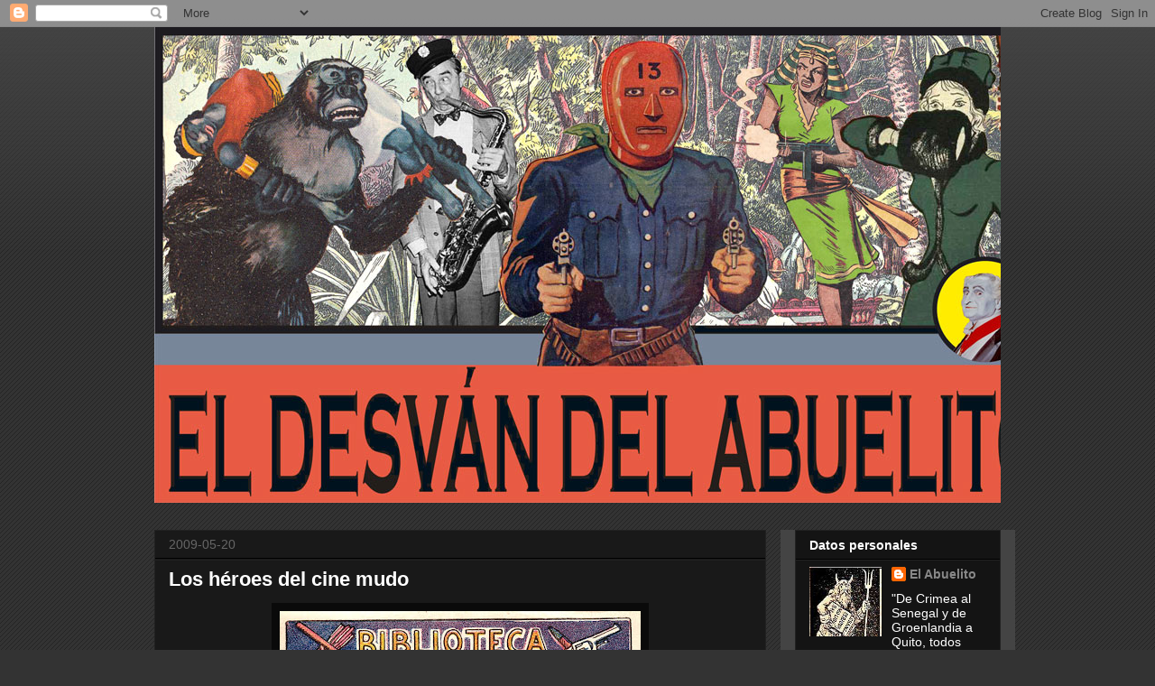

--- FILE ---
content_type: text/html; charset=UTF-8
request_url: https://eldesvandelabuelito.blogspot.com/2009/05/los-heroes-del-cine-mudo.html?showComment=1242918779446
body_size: 33571
content:
<!DOCTYPE html>
<html class='v2' dir='ltr' lang='es'>
<head>
<link href='https://www.blogger.com/static/v1/widgets/335934321-css_bundle_v2.css' rel='stylesheet' type='text/css'/>
<meta content='width=1100' name='viewport'/>
<meta content='text/html; charset=UTF-8' http-equiv='Content-Type'/>
<meta content='blogger' name='generator'/>
<link href='https://eldesvandelabuelito.blogspot.com/favicon.ico' rel='icon' type='image/x-icon'/>
<link href='http://eldesvandelabuelito.blogspot.com/2009/05/los-heroes-del-cine-mudo.html' rel='canonical'/>
<link rel="alternate" type="application/atom+xml" title="El Desván del Abuelito - Atom" href="https://eldesvandelabuelito.blogspot.com/feeds/posts/default" />
<link rel="alternate" type="application/rss+xml" title="El Desván del Abuelito - RSS" href="https://eldesvandelabuelito.blogspot.com/feeds/posts/default?alt=rss" />
<link rel="service.post" type="application/atom+xml" title="El Desván del Abuelito - Atom" href="https://www.blogger.com/feeds/5122837904163465869/posts/default" />

<link rel="alternate" type="application/atom+xml" title="El Desván del Abuelito - Atom" href="https://eldesvandelabuelito.blogspot.com/feeds/422380914645989299/comments/default" />
<!--Can't find substitution for tag [blog.ieCssRetrofitLinks]-->
<link href='https://blogger.googleusercontent.com/img/b/R29vZ2xl/AVvXsEhv7uPIXiDyBmI_O24Vzfgdrp1KhyphenhyphenkrZaxDeIidPdDkCzZBYal8V-QPCI1LpVZ2cJ69isHrVgutMPXwQnukiaWsQoD64ny-q8F2lUE5SjmWAYRLDHnU3Y425D0_G9t1fGg-F5X9tQgpEF8/s400/heroes+mudos_0002_NEW.jpg' rel='image_src'/>
<meta content='http://eldesvandelabuelito.blogspot.com/2009/05/los-heroes-del-cine-mudo.html' property='og:url'/>
<meta content='Los héroes del cine mudo' property='og:title'/>
<meta content='Dedicado a mi nieto Vincenzo Insano, eximio poeta de Pulpnivoria ------ Nietucos todos, hoy es día de fiesta y regocijo. Esta es la entrada ...' property='og:description'/>
<meta content='https://blogger.googleusercontent.com/img/b/R29vZ2xl/AVvXsEhv7uPIXiDyBmI_O24Vzfgdrp1KhyphenhyphenkrZaxDeIidPdDkCzZBYal8V-QPCI1LpVZ2cJ69isHrVgutMPXwQnukiaWsQoD64ny-q8F2lUE5SjmWAYRLDHnU3Y425D0_G9t1fGg-F5X9tQgpEF8/w1200-h630-p-k-no-nu/heroes+mudos_0002_NEW.jpg' property='og:image'/>
<title>El Desván del Abuelito: Los héroes del cine mudo</title>
<style id='page-skin-1' type='text/css'><!--
/*
-----------------------------------------------
Blogger Template Style
Name:     Awesome Inc.
Designer: Tina Chen
URL:      tinachen.org
----------------------------------------------- */
/* Content
----------------------------------------------- */
body {
font: normal normal 13px Arial, Tahoma, Helvetica, FreeSans, sans-serif;
color: #ffffff;
background: #333333 url(//www.blogblog.com/1kt/awesomeinc/body_background_dark.png) repeat scroll top left;
}
html body .content-outer {
min-width: 0;
max-width: 100%;
width: 100%;
}
a:link {
text-decoration: none;
color: #888888;
}
a:visited {
text-decoration: none;
color: #444444;
}
a:hover {
text-decoration: underline;
color: #cccccc;
}
.body-fauxcolumn-outer .cap-top {
position: absolute;
z-index: 1;
height: 276px;
width: 100%;
background: transparent url(//www.blogblog.com/1kt/awesomeinc/body_gradient_dark.png) repeat-x scroll top left;
_background-image: none;
}
/* Columns
----------------------------------------------- */
.content-inner {
padding: 0;
}
.header-inner .section {
margin: 0 16px;
}
.tabs-inner .section {
margin: 0 16px;
}
.main-inner {
padding-top: 30px;
}
.main-inner .column-center-inner,
.main-inner .column-left-inner,
.main-inner .column-right-inner {
padding: 0 5px;
}
*+html body .main-inner .column-center-inner {
margin-top: -30px;
}
#layout .main-inner .column-center-inner {
margin-top: 0;
}
/* Header
----------------------------------------------- */
.header-outer {
margin: 0 0 0 0;
background: transparent none repeat scroll 0 0;
}
.Header h1 {
font: normal bold 40px Arial, Tahoma, Helvetica, FreeSans, sans-serif;
color: #ffffff;
text-shadow: 0 0 -1px #000000;
}
.Header h1 a {
color: #ffffff;
}
.Header .description {
font: normal normal 14px Arial, Tahoma, Helvetica, FreeSans, sans-serif;
color: #ffffff;
}
.header-inner .Header .titlewrapper,
.header-inner .Header .descriptionwrapper {
padding-left: 0;
padding-right: 0;
margin-bottom: 0;
}
.header-inner .Header .titlewrapper {
padding-top: 22px;
}
/* Tabs
----------------------------------------------- */
.tabs-outer {
overflow: hidden;
position: relative;
background: #141414 none repeat scroll 0 0;
}
#layout .tabs-outer {
overflow: visible;
}
.tabs-cap-top, .tabs-cap-bottom {
position: absolute;
width: 100%;
border-top: 1px solid #222222;
}
.tabs-cap-bottom {
bottom: 0;
}
.tabs-inner .widget li a {
display: inline-block;
margin: 0;
padding: .6em 1.5em;
font: normal bold 14px Arial, Tahoma, Helvetica, FreeSans, sans-serif;
color: #ffffff;
border-top: 1px solid #222222;
border-bottom: 1px solid #222222;
border-left: 1px solid #222222;
height: 16px;
line-height: 16px;
}
.tabs-inner .widget li:last-child a {
border-right: 1px solid #222222;
}
.tabs-inner .widget li.selected a, .tabs-inner .widget li a:hover {
background: #444444 none repeat-x scroll 0 -100px;
color: #ffffff;
}
/* Headings
----------------------------------------------- */
h2 {
font: normal bold 14px Arial, Tahoma, Helvetica, FreeSans, sans-serif;
color: #ffffff;
}
/* Widgets
----------------------------------------------- */
.main-inner .section {
margin: 0 27px;
padding: 0;
}
.main-inner .column-left-outer,
.main-inner .column-right-outer {
margin-top: 0;
}
#layout .main-inner .column-left-outer,
#layout .main-inner .column-right-outer {
margin-top: 0;
}
.main-inner .column-left-inner,
.main-inner .column-right-inner {
background: #444444 none repeat 0 0;
-moz-box-shadow: 0 0 0 rgba(0, 0, 0, .2);
-webkit-box-shadow: 0 0 0 rgba(0, 0, 0, .2);
-goog-ms-box-shadow: 0 0 0 rgba(0, 0, 0, .2);
box-shadow: 0 0 0 rgba(0, 0, 0, .2);
-moz-border-radius: 0;
-webkit-border-radius: 0;
-goog-ms-border-radius: 0;
border-radius: 0;
}
#layout .main-inner .column-left-inner,
#layout .main-inner .column-right-inner {
margin-top: 0;
}
.sidebar .widget {
font: normal normal 14px Arial, Tahoma, Helvetica, FreeSans, sans-serif;
color: #ffffff;
}
.sidebar .widget a:link {
color: #888888;
}
.sidebar .widget a:visited {
color: #444444;
}
.sidebar .widget a:hover {
color: #cccccc;
}
.sidebar .widget h2 {
text-shadow: 0 0 -1px #000000;
}
.main-inner .widget {
background-color: #141414;
border: 1px solid #222222;
padding: 0 15px 15px;
margin: 20px -16px;
-moz-box-shadow: 0 0 0 rgba(0, 0, 0, .2);
-webkit-box-shadow: 0 0 0 rgba(0, 0, 0, .2);
-goog-ms-box-shadow: 0 0 0 rgba(0, 0, 0, .2);
box-shadow: 0 0 0 rgba(0, 0, 0, .2);
-moz-border-radius: 0;
-webkit-border-radius: 0;
-goog-ms-border-radius: 0;
border-radius: 0;
}
.main-inner .widget h2 {
margin: 0 -15px;
padding: .6em 15px .5em;
border-bottom: 1px solid #000000;
}
.footer-inner .widget h2 {
padding: 0 0 .4em;
border-bottom: 1px solid #000000;
}
.main-inner .widget h2 + div, .footer-inner .widget h2 + div {
border-top: 1px solid #222222;
padding-top: 8px;
}
.main-inner .widget .widget-content {
margin: 0 -15px;
padding: 7px 15px 0;
}
.main-inner .widget ul, .main-inner .widget #ArchiveList ul.flat {
margin: -8px -15px 0;
padding: 0;
list-style: none;
}
.main-inner .widget #ArchiveList {
margin: -8px 0 0;
}
.main-inner .widget ul li, .main-inner .widget #ArchiveList ul.flat li {
padding: .5em 15px;
text-indent: 0;
color: #666666;
border-top: 1px solid #222222;
border-bottom: 1px solid #000000;
}
.main-inner .widget #ArchiveList ul li {
padding-top: .25em;
padding-bottom: .25em;
}
.main-inner .widget ul li:first-child, .main-inner .widget #ArchiveList ul.flat li:first-child {
border-top: none;
}
.main-inner .widget ul li:last-child, .main-inner .widget #ArchiveList ul.flat li:last-child {
border-bottom: none;
}
.post-body {
position: relative;
}
.main-inner .widget .post-body ul {
padding: 0 2.5em;
margin: .5em 0;
list-style: disc;
}
.main-inner .widget .post-body ul li {
padding: 0.25em 0;
margin-bottom: .25em;
color: #ffffff;
border: none;
}
.footer-inner .widget ul {
padding: 0;
list-style: none;
}
.widget .zippy {
color: #666666;
}
/* Posts
----------------------------------------------- */
body .main-inner .Blog {
padding: 0;
margin-bottom: 1em;
background-color: transparent;
border: none;
-moz-box-shadow: 0 0 0 rgba(0, 0, 0, 0);
-webkit-box-shadow: 0 0 0 rgba(0, 0, 0, 0);
-goog-ms-box-shadow: 0 0 0 rgba(0, 0, 0, 0);
box-shadow: 0 0 0 rgba(0, 0, 0, 0);
}
.main-inner .section:last-child .Blog:last-child {
padding: 0;
margin-bottom: 1em;
}
.main-inner .widget h2.date-header {
margin: 0 -15px 1px;
padding: 0 0 0 0;
font: normal normal 14px Arial, Tahoma, Helvetica, FreeSans, sans-serif;
color: #666666;
background: transparent none no-repeat scroll top left;
border-top: 0 solid #222222;
border-bottom: 1px solid #000000;
-moz-border-radius-topleft: 0;
-moz-border-radius-topright: 0;
-webkit-border-top-left-radius: 0;
-webkit-border-top-right-radius: 0;
border-top-left-radius: 0;
border-top-right-radius: 0;
position: static;
bottom: 100%;
right: 15px;
text-shadow: 0 0 -1px #000000;
}
.main-inner .widget h2.date-header span {
font: normal normal 14px Arial, Tahoma, Helvetica, FreeSans, sans-serif;
display: block;
padding: .5em 15px;
border-left: 0 solid #222222;
border-right: 0 solid #222222;
}
.date-outer {
position: relative;
margin: 30px 0 20px;
padding: 0 15px;
background-color: #191919;
border: 1px solid #222222;
-moz-box-shadow: 0 0 0 rgba(0, 0, 0, .2);
-webkit-box-shadow: 0 0 0 rgba(0, 0, 0, .2);
-goog-ms-box-shadow: 0 0 0 rgba(0, 0, 0, .2);
box-shadow: 0 0 0 rgba(0, 0, 0, .2);
-moz-border-radius: 0;
-webkit-border-radius: 0;
-goog-ms-border-radius: 0;
border-radius: 0;
}
.date-outer:first-child {
margin-top: 0;
}
.date-outer:last-child {
margin-bottom: 20px;
-moz-border-radius-bottomleft: 0;
-moz-border-radius-bottomright: 0;
-webkit-border-bottom-left-radius: 0;
-webkit-border-bottom-right-radius: 0;
-goog-ms-border-bottom-left-radius: 0;
-goog-ms-border-bottom-right-radius: 0;
border-bottom-left-radius: 0;
border-bottom-right-radius: 0;
}
.date-posts {
margin: 0 -15px;
padding: 0 15px;
clear: both;
}
.post-outer, .inline-ad {
border-top: 1px solid #222222;
margin: 0 -15px;
padding: 15px 15px;
}
.post-outer {
padding-bottom: 10px;
}
.post-outer:first-child {
padding-top: 0;
border-top: none;
}
.post-outer:last-child, .inline-ad:last-child {
border-bottom: none;
}
.post-body {
position: relative;
}
.post-body img {
padding: 8px;
background: #0a0a0a;
border: 1px solid transparent;
-moz-box-shadow: 0 0 0 rgba(0, 0, 0, .2);
-webkit-box-shadow: 0 0 0 rgba(0, 0, 0, .2);
box-shadow: 0 0 0 rgba(0, 0, 0, .2);
-moz-border-radius: 0;
-webkit-border-radius: 0;
border-radius: 0;
}
h3.post-title, h4 {
font: normal bold 22px Arial, Tahoma, Helvetica, FreeSans, sans-serif;
color: #ffffff;
}
h3.post-title a {
font: normal bold 22px Arial, Tahoma, Helvetica, FreeSans, sans-serif;
color: #ffffff;
}
h3.post-title a:hover {
color: #cccccc;
text-decoration: underline;
}
.post-header {
margin: 0 0 1em;
}
.post-body {
line-height: 1.4;
}
.post-outer h2 {
color: #ffffff;
}
.post-footer {
margin: 1.5em 0 0;
}
#blog-pager {
padding: 15px;
font-size: 120%;
background-color: #191919;
border: 1px solid #222222;
-moz-box-shadow: 0 0 0 rgba(0, 0, 0, .2);
-webkit-box-shadow: 0 0 0 rgba(0, 0, 0, .2);
-goog-ms-box-shadow: 0 0 0 rgba(0, 0, 0, .2);
box-shadow: 0 0 0 rgba(0, 0, 0, .2);
-moz-border-radius: 0;
-webkit-border-radius: 0;
-goog-ms-border-radius: 0;
border-radius: 0;
-moz-border-radius-topleft: 0;
-moz-border-radius-topright: 0;
-webkit-border-top-left-radius: 0;
-webkit-border-top-right-radius: 0;
-goog-ms-border-top-left-radius: 0;
-goog-ms-border-top-right-radius: 0;
border-top-left-radius: 0;
border-top-right-radius-topright: 0;
margin-top: 1em;
}
.blog-feeds, .post-feeds {
margin: 1em 0;
text-align: center;
color: #ffffff;
}
.blog-feeds a, .post-feeds a {
color: #ffffff;
}
.blog-feeds a:visited, .post-feeds a:visited {
color: #888888;
}
.blog-feeds a:hover, .post-feeds a:hover {
color: #cccccc;
}
.post-outer .comments {
margin-top: 2em;
}
/* Comments
----------------------------------------------- */
.comments .comments-content .icon.blog-author {
background-repeat: no-repeat;
background-image: url([data-uri]);
}
.comments .comments-content .loadmore a {
border-top: 1px solid #222222;
border-bottom: 1px solid #222222;
}
.comments .continue {
border-top: 2px solid #222222;
}
/* Footer
----------------------------------------------- */
.footer-outer {
margin: -0 0 -1px;
padding: 0 0 0;
color: #ffffff;
overflow: hidden;
}
.footer-fauxborder-left {
border-top: 1px solid #222222;
background: #141414 none repeat scroll 0 0;
-moz-box-shadow: 0 0 0 rgba(0, 0, 0, .2);
-webkit-box-shadow: 0 0 0 rgba(0, 0, 0, .2);
-goog-ms-box-shadow: 0 0 0 rgba(0, 0, 0, .2);
box-shadow: 0 0 0 rgba(0, 0, 0, .2);
margin: 0 -0;
}
/* Mobile
----------------------------------------------- */
body.mobile {
background-size: auto;
}
.mobile .body-fauxcolumn-outer {
background: transparent none repeat scroll top left;
}
*+html body.mobile .main-inner .column-center-inner {
margin-top: 0;
}
.mobile .main-inner .widget {
padding: 0 0 15px;
}
.mobile .main-inner .widget h2 + div,
.mobile .footer-inner .widget h2 + div {
border-top: none;
padding-top: 0;
}
.mobile .footer-inner .widget h2 {
padding: 0.5em 0;
border-bottom: none;
}
.mobile .main-inner .widget .widget-content {
margin: 0;
padding: 7px 0 0;
}
.mobile .main-inner .widget ul,
.mobile .main-inner .widget #ArchiveList ul.flat {
margin: 0 -15px 0;
}
.mobile .main-inner .widget h2.date-header {
right: 0;
}
.mobile .date-header span {
padding: 0.4em 0;
}
.mobile .date-outer:first-child {
margin-bottom: 0;
border: 1px solid #222222;
-moz-border-radius-topleft: 0;
-moz-border-radius-topright: 0;
-webkit-border-top-left-radius: 0;
-webkit-border-top-right-radius: 0;
-goog-ms-border-top-left-radius: 0;
-goog-ms-border-top-right-radius: 0;
border-top-left-radius: 0;
border-top-right-radius: 0;
}
.mobile .date-outer {
border-color: #222222;
border-width: 0 1px 1px;
}
.mobile .date-outer:last-child {
margin-bottom: 0;
}
.mobile .main-inner {
padding: 0;
}
.mobile .header-inner .section {
margin: 0;
}
.mobile .post-outer, .mobile .inline-ad {
padding: 5px 0;
}
.mobile .tabs-inner .section {
margin: 0 10px;
}
.mobile .main-inner .widget h2 {
margin: 0;
padding: 0;
}
.mobile .main-inner .widget h2.date-header span {
padding: 0;
}
.mobile .main-inner .widget .widget-content {
margin: 0;
padding: 7px 0 0;
}
.mobile #blog-pager {
border: 1px solid transparent;
background: #141414 none repeat scroll 0 0;
}
.mobile .main-inner .column-left-inner,
.mobile .main-inner .column-right-inner {
background: #444444 none repeat 0 0;
-moz-box-shadow: none;
-webkit-box-shadow: none;
-goog-ms-box-shadow: none;
box-shadow: none;
}
.mobile .date-posts {
margin: 0;
padding: 0;
}
.mobile .footer-fauxborder-left {
margin: 0;
border-top: inherit;
}
.mobile .main-inner .section:last-child .Blog:last-child {
margin-bottom: 0;
}
.mobile-index-contents {
color: #ffffff;
}
.mobile .mobile-link-button {
background: #888888 none repeat scroll 0 0;
}
.mobile-link-button a:link, .mobile-link-button a:visited {
color: #ffffff;
}
.mobile .tabs-inner .PageList .widget-content {
background: transparent;
border-top: 1px solid;
border-color: #222222;
color: #ffffff;
}
.mobile .tabs-inner .PageList .widget-content .pagelist-arrow {
border-left: 1px solid #222222;
}

--></style>
<style id='template-skin-1' type='text/css'><!--
body {
min-width: 970px;
}
.content-outer, .content-fauxcolumn-outer, .region-inner {
min-width: 970px;
max-width: 970px;
_width: 970px;
}
.main-inner .columns {
padding-left: 0;
padding-right: 260px;
}
.main-inner .fauxcolumn-center-outer {
left: 0;
right: 260px;
/* IE6 does not respect left and right together */
_width: expression(this.parentNode.offsetWidth -
parseInt("0") -
parseInt("260px") + 'px');
}
.main-inner .fauxcolumn-left-outer {
width: 0;
}
.main-inner .fauxcolumn-right-outer {
width: 260px;
}
.main-inner .column-left-outer {
width: 0;
right: 100%;
margin-left: -0;
}
.main-inner .column-right-outer {
width: 260px;
margin-right: -260px;
}
#layout {
min-width: 0;
}
#layout .content-outer {
min-width: 0;
width: 800px;
}
#layout .region-inner {
min-width: 0;
width: auto;
}
body#layout div.add_widget {
padding: 8px;
}
body#layout div.add_widget a {
margin-left: 32px;
}
--></style>
<link href='https://www.blogger.com/dyn-css/authorization.css?targetBlogID=5122837904163465869&amp;zx=884b0f7d-9616-4341-bdc8-d653dcea5c8f' media='none' onload='if(media!=&#39;all&#39;)media=&#39;all&#39;' rel='stylesheet'/><noscript><link href='https://www.blogger.com/dyn-css/authorization.css?targetBlogID=5122837904163465869&amp;zx=884b0f7d-9616-4341-bdc8-d653dcea5c8f' rel='stylesheet'/></noscript>
<meta name='google-adsense-platform-account' content='ca-host-pub-1556223355139109'/>
<meta name='google-adsense-platform-domain' content='blogspot.com'/>

</head>
<body class='loading variant-dark'>
<div class='navbar section' id='navbar' name='Barra de navegación'><div class='widget Navbar' data-version='1' id='Navbar1'><script type="text/javascript">
    function setAttributeOnload(object, attribute, val) {
      if(window.addEventListener) {
        window.addEventListener('load',
          function(){ object[attribute] = val; }, false);
      } else {
        window.attachEvent('onload', function(){ object[attribute] = val; });
      }
    }
  </script>
<div id="navbar-iframe-container"></div>
<script type="text/javascript" src="https://apis.google.com/js/platform.js"></script>
<script type="text/javascript">
      gapi.load("gapi.iframes:gapi.iframes.style.bubble", function() {
        if (gapi.iframes && gapi.iframes.getContext) {
          gapi.iframes.getContext().openChild({
              url: 'https://www.blogger.com/navbar/5122837904163465869?po\x3d422380914645989299\x26origin\x3dhttps://eldesvandelabuelito.blogspot.com',
              where: document.getElementById("navbar-iframe-container"),
              id: "navbar-iframe"
          });
        }
      });
    </script><script type="text/javascript">
(function() {
var script = document.createElement('script');
script.type = 'text/javascript';
script.src = '//pagead2.googlesyndication.com/pagead/js/google_top_exp.js';
var head = document.getElementsByTagName('head')[0];
if (head) {
head.appendChild(script);
}})();
</script>
</div></div>
<div class='body-fauxcolumns'>
<div class='fauxcolumn-outer body-fauxcolumn-outer'>
<div class='cap-top'>
<div class='cap-left'></div>
<div class='cap-right'></div>
</div>
<div class='fauxborder-left'>
<div class='fauxborder-right'></div>
<div class='fauxcolumn-inner'>
</div>
</div>
<div class='cap-bottom'>
<div class='cap-left'></div>
<div class='cap-right'></div>
</div>
</div>
</div>
<div class='content'>
<div class='content-fauxcolumns'>
<div class='fauxcolumn-outer content-fauxcolumn-outer'>
<div class='cap-top'>
<div class='cap-left'></div>
<div class='cap-right'></div>
</div>
<div class='fauxborder-left'>
<div class='fauxborder-right'></div>
<div class='fauxcolumn-inner'>
</div>
</div>
<div class='cap-bottom'>
<div class='cap-left'></div>
<div class='cap-right'></div>
</div>
</div>
</div>
<div class='content-outer'>
<div class='content-cap-top cap-top'>
<div class='cap-left'></div>
<div class='cap-right'></div>
</div>
<div class='fauxborder-left content-fauxborder-left'>
<div class='fauxborder-right content-fauxborder-right'></div>
<div class='content-inner'>
<header>
<div class='header-outer'>
<div class='header-cap-top cap-top'>
<div class='cap-left'></div>
<div class='cap-right'></div>
</div>
<div class='fauxborder-left header-fauxborder-left'>
<div class='fauxborder-right header-fauxborder-right'></div>
<div class='region-inner header-inner'>
<div class='header section' id='header' name='Cabecera'><div class='widget Header' data-version='1' id='Header1'>
<div id='header-inner'>
<a href='https://eldesvandelabuelito.blogspot.com/' style='display: block'>
<img alt='El Desván del Abuelito' height='527px; ' id='Header1_headerimg' src='https://blogger.googleusercontent.com/img/b/R29vZ2xl/AVvXsEgWhYWb7H2QlDE7q8t5SYj6EUfVp_kWPP9AIDKJ4PW7SppS2Q32ikg3cg_6Rf2NwtOBdy1bAckuYWXMOZk399VUNapHEc1KMmEmOFckLtdE2bMpvYSd6PlZiCQ8kj4Ferwtkc58ebujUcBI/s1600/Cabecera-2013-Final-WEB.jpg' style='display: block' width='1000px; '/>
</a>
</div>
</div></div>
</div>
</div>
<div class='header-cap-bottom cap-bottom'>
<div class='cap-left'></div>
<div class='cap-right'></div>
</div>
</div>
</header>
<div class='tabs-outer'>
<div class='tabs-cap-top cap-top'>
<div class='cap-left'></div>
<div class='cap-right'></div>
</div>
<div class='fauxborder-left tabs-fauxborder-left'>
<div class='fauxborder-right tabs-fauxborder-right'></div>
<div class='region-inner tabs-inner'>
<div class='tabs no-items section' id='crosscol' name='Multicolumnas'></div>
<div class='tabs no-items section' id='crosscol-overflow' name='Cross-Column 2'></div>
</div>
</div>
<div class='tabs-cap-bottom cap-bottom'>
<div class='cap-left'></div>
<div class='cap-right'></div>
</div>
</div>
<div class='main-outer'>
<div class='main-cap-top cap-top'>
<div class='cap-left'></div>
<div class='cap-right'></div>
</div>
<div class='fauxborder-left main-fauxborder-left'>
<div class='fauxborder-right main-fauxborder-right'></div>
<div class='region-inner main-inner'>
<div class='columns fauxcolumns'>
<div class='fauxcolumn-outer fauxcolumn-center-outer'>
<div class='cap-top'>
<div class='cap-left'></div>
<div class='cap-right'></div>
</div>
<div class='fauxborder-left'>
<div class='fauxborder-right'></div>
<div class='fauxcolumn-inner'>
</div>
</div>
<div class='cap-bottom'>
<div class='cap-left'></div>
<div class='cap-right'></div>
</div>
</div>
<div class='fauxcolumn-outer fauxcolumn-left-outer'>
<div class='cap-top'>
<div class='cap-left'></div>
<div class='cap-right'></div>
</div>
<div class='fauxborder-left'>
<div class='fauxborder-right'></div>
<div class='fauxcolumn-inner'>
</div>
</div>
<div class='cap-bottom'>
<div class='cap-left'></div>
<div class='cap-right'></div>
</div>
</div>
<div class='fauxcolumn-outer fauxcolumn-right-outer'>
<div class='cap-top'>
<div class='cap-left'></div>
<div class='cap-right'></div>
</div>
<div class='fauxborder-left'>
<div class='fauxborder-right'></div>
<div class='fauxcolumn-inner'>
</div>
</div>
<div class='cap-bottom'>
<div class='cap-left'></div>
<div class='cap-right'></div>
</div>
</div>
<!-- corrects IE6 width calculation -->
<div class='columns-inner'>
<div class='column-center-outer'>
<div class='column-center-inner'>
<div class='main section' id='main' name='Principal'><div class='widget Blog' data-version='1' id='Blog1'>
<div class='blog-posts hfeed'>

          <div class="date-outer">
        
<h2 class='date-header'><span>2009-05-20</span></h2>

          <div class="date-posts">
        
<div class='post-outer'>
<div class='post hentry uncustomized-post-template' itemprop='blogPost' itemscope='itemscope' itemtype='http://schema.org/BlogPosting'>
<meta content='https://blogger.googleusercontent.com/img/b/R29vZ2xl/AVvXsEhv7uPIXiDyBmI_O24Vzfgdrp1KhyphenhyphenkrZaxDeIidPdDkCzZBYal8V-QPCI1LpVZ2cJ69isHrVgutMPXwQnukiaWsQoD64ny-q8F2lUE5SjmWAYRLDHnU3Y425D0_G9t1fGg-F5X9tQgpEF8/s400/heroes+mudos_0002_NEW.jpg' itemprop='image_url'/>
<meta content='5122837904163465869' itemprop='blogId'/>
<meta content='422380914645989299' itemprop='postId'/>
<a name='422380914645989299'></a>
<h3 class='post-title entry-title' itemprop='name'>
Los héroes del cine mudo
</h3>
<div class='post-header'>
<div class='post-header-line-1'></div>
</div>
<div class='post-body entry-content' id='post-body-422380914645989299' itemprop='description articleBody'>
<div align="justify"><a href="https://blogger.googleusercontent.com/img/b/R29vZ2xl/AVvXsEhv7uPIXiDyBmI_O24Vzfgdrp1KhyphenhyphenkrZaxDeIidPdDkCzZBYal8V-QPCI1LpVZ2cJ69isHrVgutMPXwQnukiaWsQoD64ny-q8F2lUE5SjmWAYRLDHnU3Y425D0_G9t1fGg-F5X9tQgpEF8/s1600-h/heroes+mudos_0002_NEW.jpg"><img alt="" border="0" id="BLOGGER_PHOTO_ID_5337921944754847762" src="https://blogger.googleusercontent.com/img/b/R29vZ2xl/AVvXsEhv7uPIXiDyBmI_O24Vzfgdrp1KhyphenhyphenkrZaxDeIidPdDkCzZBYal8V-QPCI1LpVZ2cJ69isHrVgutMPXwQnukiaWsQoD64ny-q8F2lUE5SjmWAYRLDHnU3Y425D0_G9t1fGg-F5X9tQgpEF8/s400/heroes+mudos_0002_NEW.jpg" style="DISPLAY: block; MARGIN: 0px auto 10px; WIDTH: 400px; CURSOR: hand; HEIGHT: 166px; TEXT-ALIGN: center" /></a></div><div align="justify"><strong><em><span style="font-size:85%;color:#000099;">Dedicado a mi nieto Vincenzo Insano, eximio poeta de <a href="http://pulpnivoria.wordpress.com/">Pulpnivoria</a></span></em></strong></div><div align="justify"></div><div align="justify"><span style="color:#ffffff;">------</span></div><div align="justify">Nietucos todos, hoy es día de fiesta y regocijo. <strong><span style="font-size:130%;color:#cc0000;">Esta es la entrada número 200</span></strong>, así que lo celebraré estrenando <strong><span style="color:#006600;">la magnífica cabecera del Desván</span></strong> que ya pueden ver ahí arriba en sustitución de la vieja. También sale Lugosi, no sufran por ello... &#191;Qué les parece? Grandiosa, eh?<br /></div><div align="justify"><div align="justify"></div><div align="justify"><a href="https://blogger.googleusercontent.com/img/b/R29vZ2xl/AVvXsEiQean41i6YaN7rOpCMVJoZrF_LdMc_bcON7P3GwK3qHZdS6Ex5KMA06FdiyoPIDp8RkZntghm0lGFtE_PqidfgdZYlIjzKaNz8rE28qgIQTsLPRXmQ5xANVmV0mhG9DZqZ7C9_U9r2jgk/s1600-h/heroes+mudos_0001_NEW.jpg"><img alt="" border="0" id="BLOGGER_PHOTO_ID_5337921856574595106" src="https://blogger.googleusercontent.com/img/b/R29vZ2xl/AVvXsEiQean41i6YaN7rOpCMVJoZrF_LdMc_bcON7P3GwK3qHZdS6Ex5KMA06FdiyoPIDp8RkZntghm0lGFtE_PqidfgdZYlIjzKaNz8rE28qgIQTsLPRXmQ5xANVmV0mhG9DZqZ7C9_U9r2jgk/s400/heroes+mudos_0001_NEW.jpg" style="DISPLAY: block; MARGIN: 0px auto 10px; WIDTH: 282px; CURSOR: hand; HEIGHT: 400px; TEXT-ALIGN: center" /></a> Sigue la conmemoración con esta colección de folletines que les ofrezco en exclusiva, ilustrada por el gran dibujante catalán <span style="color:#cc0000;">Serra Massana</span>, de quien ya les mostré sus cavernícolas españoles en <strong><span style="color:#cc0000;"><a href="http://eldesvandelabuelito.blogspot.com/2009/03/la-conquista-del-fuego.html">La conquista del fuego</a></span></strong>. De la sabiduría de su puesta en escena y la sobria elegancia de su trazo nada les digo, pues salta a la vista de cualquiera. </div><div align="justify"><span style="color:#ffffff;"></span></div><div align="justify"><span style="color:#ffffff;">______</span></div><div align="justify">De esta <strong><span style="color:#cc0000;">Biblioteca de Hombres Intrépidos</span></strong>, de editor barcelonés desconocido, no he encontrado referencia ni el magno libro de Eguidazu y Tarancón <strong><a href="http://www.silente.net/catalog/product_info.php?products_id=127">Del folletín al bolsilibro</a></strong>, que todos ustedes tendrían en sus casas si fuesen personas cabales. La fecho más o menos hacia 1926 o 27.<br /><br /><div align="justify"><a href="https://blogger.googleusercontent.com/img/b/R29vZ2xl/AVvXsEjUzZRzrpbsXrMbi8JZyVTcHXvY9pI0VeaMjfOPZ4oCmymMserWAkWhyBx05tSxrQevuqsXOQlDCqlnMTJEzgxaB8KWhyphenhyphenVksepU6JgtoX_o8GUnDqhnj9g90omd-GlSL93rc0ELKr_52DE/s1600-h/heroes+mudos_0003_NEW.jpg"><img alt="" border="0" id="BLOGGER_PHOTO_ID_5337921682349365954" src="https://blogger.googleusercontent.com/img/b/R29vZ2xl/AVvXsEjUzZRzrpbsXrMbi8JZyVTcHXvY9pI0VeaMjfOPZ4oCmymMserWAkWhyBx05tSxrQevuqsXOQlDCqlnMTJEzgxaB8KWhyphenhyphenVksepU6JgtoX_o8GUnDqhnj9g90omd-GlSL93rc0ELKr_52DE/s400/heroes+mudos_0003_NEW.jpg" style="DISPLAY: block; MARGIN: 0px auto 10px; WIDTH: 371px; CURSOR: hand; HEIGHT: 400px; TEXT-ALIGN: center" /></a> El caso es que, como testimonio vivo del hermanamiento de los medios en esto de la cultura popular que tanto nos gusta, estos modestos folletines toman por protagonistas a<span style="font-size:130%;"> <span style="color:#cc0000;"><strong>los</strong> <strong>héroes del cine mudo</strong></span></span>, a los que hacen vivir aventuras apócrifas como muestra del desprejuiciado concepto de los derechos de autor que se tiene por estos pagos en la época. </div><div align="justify"></div><div align="justify"><span style="color:#ffffff;">-----</span></div><div align="justify">Vean aquí con el mismo atuendo con que aparece en pantalla al <strong><a href="http://www.imdb.com/title/tt0016654/">Pirata Negro</a></strong> que encarnase <span style="color:#cc0000;">San Douglas Fairbanks</span> en 1926. Pinchen en el nombre si quieren saber más, que ya les he dicho que yo hoy estoy de fiesta.<br /><br /><div align="justify"><a href="https://blogger.googleusercontent.com/img/b/R29vZ2xl/AVvXsEhpIzoJap8uLr7dt2LndG-N4JmmLYcS-KTqjA0gg4ItE6Hv8faXWQoY5iNEsYKt9S48xqy3uNVXvkErdiF5gKU2E5gqTrla5AWdWqMfsFIRdh07ds18NDqQqr_n-IJYIwyVVSaxRZWzW5o/s1600-h/heroes+mudos_0004_NEW.jpg"><img alt="" border="0" id="BLOGGER_PHOTO_ID_5337921485597386578" src="https://blogger.googleusercontent.com/img/b/R29vZ2xl/AVvXsEhpIzoJap8uLr7dt2LndG-N4JmmLYcS-KTqjA0gg4ItE6Hv8faXWQoY5iNEsYKt9S48xqy3uNVXvkErdiF5gKU2E5gqTrla5AWdWqMfsFIRdh07ds18NDqQqr_n-IJYIwyVVSaxRZWzW5o/s400/heroes+mudos_0004_NEW.jpg" style="DISPLAY: block; MARGIN: 0px auto 10px; WIDTH: 375px; CURSOR: hand; HEIGHT: 400px; TEXT-ALIGN: center" /></a> <strong><span style="color:#000099;">Buck Jones</span></strong> es una estrella de Hollywood que con su auténtico nombre ha protagonizado un montón de <em>westerns</em> entre 1917 y 1942, a veces hasta diez por año. Pinchen<a href="http://www.imdb.com/name/nm0427659/"> </a><strong><a href="http://www.imdb.com/name/nm0427659/">aquí</a> </strong>y pásmense con su copiosa filmografía.<br /><br /><a href="https://blogger.googleusercontent.com/img/b/R29vZ2xl/AVvXsEiIrsUMdT5pZYBifA6lgGomwFy0qF5fJa9RLQjjCSJ8gegBLfabXGv6i7sQ0S7irntACUEILK4RcH5tl8eGsDdw8-ImNpAdverPtW9PL-Bv_cQuLLijJmh2sGukDNNkxRKzxVc3Ya8zhQc/s1600-h/heroes+mudos_0005_NEW.jpg"><img alt="" border="0" id="BLOGGER_PHOTO_ID_5337921322277528034" src="https://blogger.googleusercontent.com/img/b/R29vZ2xl/AVvXsEiIrsUMdT5pZYBifA6lgGomwFy0qF5fJa9RLQjjCSJ8gegBLfabXGv6i7sQ0S7irntACUEILK4RcH5tl8eGsDdw8-ImNpAdverPtW9PL-Bv_cQuLLijJmh2sGukDNNkxRKzxVc3Ya8zhQc/s400/heroes+mudos_0005_NEW.jpg" style="DISPLAY: block; MARGIN: 0px auto 10px; WIDTH: 363px; CURSOR: hand; HEIGHT: 400px; TEXT-ALIGN: center" /></a><a href="https://blogger.googleusercontent.com/img/b/R29vZ2xl/AVvXsEj9kMhwfdJy9gr52zl096L2lL5Jv74ervTWOViZhy1-4L5s1KjCXfZpx-xx3ayx9c39yk8TD0oJG4w56wiqEo7rn50jKpmrNSIGHDz_N0hhkJTzhwtfyDEjR9X16i4pY4HnPvQraLNqUg8/s1600-h/heroes+mudos_0006_NEW.jpg"><img alt="" border="0" id="BLOGGER_PHOTO_ID_5337921128526884658" src="https://blogger.googleusercontent.com/img/b/R29vZ2xl/AVvXsEj9kMhwfdJy9gr52zl096L2lL5Jv74ervTWOViZhy1-4L5s1KjCXfZpx-xx3ayx9c39yk8TD0oJG4w56wiqEo7rn50jKpmrNSIGHDz_N0hhkJTzhwtfyDEjR9X16i4pY4HnPvQraLNqUg8/s400/heroes+mudos_0006_NEW.jpg" style="DISPLAY: block; MARGIN: 0px auto 10px; WIDTH: 270px; CURSOR: hand; HEIGHT: 400px; TEXT-ALIGN: center" /></a><br />De <strong><span style="color:#000099;">Buffalo Bill</span></strong>, el primer héroe del primer folletín moderno, qué les voy a decir... ignoraba que entre la filmografía silente del personaje se encontrase una película de 1914 interpretada por el mismísimo <span style="color:#cc0000;">William F. Cody</span>... <strong><a href="http://www.imdb.com/name/nm0168621/">aquí</a></strong> encontrarán más detalles sobre este asunto.<br /><br /><a href="https://blogger.googleusercontent.com/img/b/R29vZ2xl/AVvXsEj7CxtkwLebRV7TnXIGVzr3zp1YYsy0B_8gJ47w468TUEYyT2cvkxKJqhGZm_TMvrmzFx2EciFfyrQQbMT0a-gts4s9lW1n5MTpRUpB35bdHXWYLfD993nPSLYpHsSYFlORhIlQBuMyVxQ/s1600-h/heroes+mudos_0007_NEW.jpg"><img alt="" border="0" id="BLOGGER_PHOTO_ID_5337920974803737810" src="https://blogger.googleusercontent.com/img/b/R29vZ2xl/AVvXsEj7CxtkwLebRV7TnXIGVzr3zp1YYsy0B_8gJ47w468TUEYyT2cvkxKJqhGZm_TMvrmzFx2EciFfyrQQbMT0a-gts4s9lW1n5MTpRUpB35bdHXWYLfD993nPSLYpHsSYFlORhIlQBuMyVxQ/s400/heroes+mudos_0007_NEW.jpg" style="DISPLAY: block; MARGIN: 0px auto 10px; WIDTH: 393px; CURSOR: hand; HEIGHT: 400px; TEXT-ALIGN: center" /></a><br />El británico salteador de caminos <strong><span style="color:#000099;">Dick Turpin</span></strong> protagoniza al menos una docena de cintas y seriales entre 1913 y 1926. No he podido ver ninguna, ay, así que he tenido que conformarme con obtener la información de <strong><a href="http://www.imdb.com/find?s=all&amp;q=dick+turpin&amp;x=20&amp;y=4">aquí</a></strong>. Hagan ustedes lo propio si quieren salir de su ignorancia alguna vez.<br /><br /><a href="https://blogger.googleusercontent.com/img/b/R29vZ2xl/AVvXsEg6s9g06wLn4MXoB0VQzZAeXVscyPcy_DW9ts5055B-TCUpPmtRkbubsKTRAWR1KoNhR1p-JAOr93fSDB_-BzcE9b-Kcq3YQ3gAqUOsaiS6v0eR6YGhlME6pl4MuL5fScaS8-ouPzTJ518/s1600-h/heroes+mudos_0008_NEW.jpg"><img alt="" border="0" id="BLOGGER_PHOTO_ID_5337920750552173314" src="https://blogger.googleusercontent.com/img/b/R29vZ2xl/AVvXsEg6s9g06wLn4MXoB0VQzZAeXVscyPcy_DW9ts5055B-TCUpPmtRkbubsKTRAWR1KoNhR1p-JAOr93fSDB_-BzcE9b-Kcq3YQ3gAqUOsaiS6v0eR6YGhlME6pl4MuL5fScaS8-ouPzTJ518/s400/heroes+mudos_0008_NEW.jpg" style="DISPLAY: block; MARGIN: 0px auto 10px; WIDTH: 381px; CURSOR: hand; HEIGHT: 400px; TEXT-ALIGN: center" /></a><a href="https://blogger.googleusercontent.com/img/b/R29vZ2xl/AVvXsEj5y71c0v-Bl36sh23o-uuOWwYoKytigx1YJNwOCPrkwt7ZTOi_JfwmvoqdP90IqJwW2QvNVEldquqcD6jw3pmlIyt7Xbbro4bG11xv7i4JYb5F5B8NCSwATyPg_cUu38BHKzTRneTssB8/s1600-h/heroes+mudos_0009_NEW.jpg"><img alt="" border="0" id="BLOGGER_PHOTO_ID_5337920328281845058" src="https://blogger.googleusercontent.com/img/b/R29vZ2xl/AVvXsEj5y71c0v-Bl36sh23o-uuOWwYoKytigx1YJNwOCPrkwt7ZTOi_JfwmvoqdP90IqJwW2QvNVEldquqcD6jw3pmlIyt7Xbbro4bG11xv7i4JYb5F5B8NCSwATyPg_cUu38BHKzTRneTssB8/s400/heroes+mudos_0009_NEW.jpg" style="DISPLAY: block; MARGIN: 0px auto 10px; WIDTH: 378px; CURSOR: hand; HEIGHT: 400px; TEXT-ALIGN: center" /></a> <strong><span style="color:#cc0000;"><a href="http://www.imdb.com/name/nm0316995/">Hoot Gibson</a></span></strong> empuñó sus revólveres durante cincuenta años sin parar, de 1910 a 1960. Casi doscientos <em>westerns </em>cuentan con su presencia rotunda y sus viriles maneras.<br /><br /><a href="https://blogger.googleusercontent.com/img/b/R29vZ2xl/AVvXsEgaHUW79SYDXIHzsAke9h6ZxNEwTTTvfn9ZQrQSCatyKqrbuetn1pMn2FLDSl376e7GSIeDD546CQAzRxYlSgGXWO3nNlLbdLW_HzvdOSU9cvgX1Xy9h4FR-yBbi65JbqSjpjX5C2iEKu4/s1600-h/heroes+mudos_0010_NEW.jpg"><img alt="" border="0" id="BLOGGER_PHOTO_ID_5337920135165342466" src="https://blogger.googleusercontent.com/img/b/R29vZ2xl/AVvXsEgaHUW79SYDXIHzsAke9h6ZxNEwTTTvfn9ZQrQSCatyKqrbuetn1pMn2FLDSl376e7GSIeDD546CQAzRxYlSgGXWO3nNlLbdLW_HzvdOSU9cvgX1Xy9h4FR-yBbi65JbqSjpjX5C2iEKu4/s400/heroes+mudos_0010_NEW.jpg" style="DISPLAY: block; MARGIN: 0px auto 10px; WIDTH: 386px; CURSOR: hand; HEIGHT: 400px; TEXT-ALIGN: center" /></a>&#161;Qué diría el pobre <strong><span style="color:#000099;">Tom Mix</span></strong> cuando se enterase de su participación en la Guerra de los Boers! Como en las <strong><span style="color:#cc0000;">Vidas imaginarias</span></strong> de Marcel Schwob, la persona real vive una existencia inventada de maravilla y de gloria. <a href="https://blogger.googleusercontent.com/img/b/R29vZ2xl/AVvXsEhZweOjfizp3jFDYLUBN_gutE-HGFG5ZYx2ODLdakzKN8ymfvciOsXfq6nWWy7mjfO7rsDGp6V1Ng3-GaYZ7LTjMrqu1EsOcWlZ4941VdHJFbV6fYrRoEbphtg_8gtc2qVx06nLVKtfCrE/s1600-h/heroes+mudos_0011_NEW.jpg"><img alt="" border="0" id="BLOGGER_PHOTO_ID_5337919942589800210" src="https://blogger.googleusercontent.com/img/b/R29vZ2xl/AVvXsEhZweOjfizp3jFDYLUBN_gutE-HGFG5ZYx2ODLdakzKN8ymfvciOsXfq6nWWy7mjfO7rsDGp6V1Ng3-GaYZ7LTjMrqu1EsOcWlZ4941VdHJFbV6fYrRoEbphtg_8gtc2qVx06nLVKtfCrE/s400/heroes+mudos_0011_NEW.jpg" style="DISPLAY: block; MARGIN: 0px auto 10px; WIDTH: 266px; CURSOR: hand; HEIGHT: 400px; TEXT-ALIGN: center" /></a><a href="https://blogger.googleusercontent.com/img/b/R29vZ2xl/AVvXsEiA80IwnFPkKuJcaD5XGifSEc9s8WHUzv9nx4pAF2XNvPKW7fvhGlur20S2iBTckm2T82_uI9lw9_YvaPOQVlkQl0zYr8iYd4WGRvmEE3IW23IjGe0VJnYVi-AqCf7LTKcX-Qon2e4BKck/s1600-h/heroes+mudos_0012_NEW.jpg"><img alt="" border="0" id="BLOGGER_PHOTO_ID_5337919717371097106" src="https://blogger.googleusercontent.com/img/b/R29vZ2xl/AVvXsEiA80IwnFPkKuJcaD5XGifSEc9s8WHUzv9nx4pAF2XNvPKW7fvhGlur20S2iBTckm2T82_uI9lw9_YvaPOQVlkQl0zYr8iYd4WGRvmEE3IW23IjGe0VJnYVi-AqCf7LTKcX-Qon2e4BKck/s400/heroes+mudos_0012_NEW.jpg" style="DISPLAY: block; MARGIN: 0px auto 10px; WIDTH: 373px; CURSOR: hand; HEIGHT: 400px; TEXT-ALIGN: center" /></a> Sí, nietecillos: también <strong><a href="http://www.imdb.com/title/tt0014759/">El capitán Blood</a></strong> tuvo versión muda antes de la celebérrima de <span style="color:#cc0000;">San Errol Flynn</span> que doy por supuesto que todos conocen. Se rodó en 1924 sobre la novela de Sabatini. &#191;Alguien puede decirme dónde encontrarla? Harían muy feliz a su Abuelito...<br /><br /><a href="https://blogger.googleusercontent.com/img/b/R29vZ2xl/AVvXsEiiduonOjan6RewCMQFV4kgS3y6YNPG3G7WpHGH4X-Hnkt12wtf2Ibfd_CGHMm2YUuaYjILNZIc7z086Ywa6AWFsxPuLMbJ1B10Z5tLyKN71HdqFnUtGBjTHgKT8zmOX0BmkuDNUSGn9Kk/s1600-h/heroes+mudos_0013_NEW.jpg"><img alt="" border="0" id="BLOGGER_PHOTO_ID_5337919508638626066" src="https://blogger.googleusercontent.com/img/b/R29vZ2xl/AVvXsEiiduonOjan6RewCMQFV4kgS3y6YNPG3G7WpHGH4X-Hnkt12wtf2Ibfd_CGHMm2YUuaYjILNZIc7z086Ywa6AWFsxPuLMbJ1B10Z5tLyKN71HdqFnUtGBjTHgKT8zmOX0BmkuDNUSGn9Kk/s400/heroes+mudos_0013_NEW.jpg" style="DISPLAY: block; MARGIN: 0px auto 10px; WIDTH: 367px; CURSOR: hand; HEIGHT: 400px; TEXT-ALIGN: center" /></a><a href="https://blogger.googleusercontent.com/img/b/R29vZ2xl/AVvXsEiqaFheAReIKBBHZWxXkA8PZE3xrwqCgjV62w9eb2Ti0PHpfPa3rgloVv92KhkVbM0GO8w0S0q3C2H7krf7O_A8LZiF7WqM3GVou78aJd5HZT2ixSUMKs2CgyL_goxjo3cLfy1RSylWU2g/s1600-h/heroes+mudos_0014_NEW.jpg"><img alt="" border="0" id="BLOGGER_PHOTO_ID_5337919260948027122" src="https://blogger.googleusercontent.com/img/b/R29vZ2xl/AVvXsEiqaFheAReIKBBHZWxXkA8PZE3xrwqCgjV62w9eb2Ti0PHpfPa3rgloVv92KhkVbM0GO8w0S0q3C2H7krf7O_A8LZiF7WqM3GVou78aJd5HZT2ixSUMKs2CgyL_goxjo3cLfy1RSylWU2g/s400/heroes+mudos_0014_NEW.jpg" style="DISPLAY: block; MARGIN: 0px auto 10px; WIDTH: 378px; CURSOR: hand; HEIGHT: 400px; TEXT-ALIGN: center" /></a><a href="https://blogger.googleusercontent.com/img/b/R29vZ2xl/AVvXsEiq2mkgD2dzwyoimAMwDn69A_l4EgTuDIAut-IwKYsR_ZEBg3QHPxZ7gXNi-xlZD62tDvIr0DoHnLBUdPx6FNsW3Oy_Xa5_aFswOlbwr2aQ5vaAhTWxzKNPV0boYChn86-OPFvBUmI_0u4/s1600-h/heroes+mudos_0015_NEW.jpg"><img alt="" border="0" id="BLOGGER_PHOTO_ID_5337919041831272018" src="https://blogger.googleusercontent.com/img/b/R29vZ2xl/AVvXsEiq2mkgD2dzwyoimAMwDn69A_l4EgTuDIAut-IwKYsR_ZEBg3QHPxZ7gXNi-xlZD62tDvIr0DoHnLBUdPx6FNsW3Oy_Xa5_aFswOlbwr2aQ5vaAhTWxzKNPV0boYChn86-OPFvBUmI_0u4/s400/heroes+mudos_0015_NEW.jpg" style="DISPLAY: block; MARGIN: 0px auto 10px; WIDTH: 379px; CURSOR: hand; HEIGHT: 400px; TEXT-ALIGN: center" /></a> Y no, de este <strong><span style="color:#000099;">Capitán Drake</span></strong> no sé nada de nada. Ni me consta como personaje de otros folletines, ni lo encuentro como héroe de cine, ni conozco novela alguna en la que aparezca. Así que a ver si alguno de ustedes me echa una mano, que ya está bien de que tenga que hacerlo todo yo solito, demonios!<br /><br /><img alt="" border="0" id="BLOGGER_PHOTO_ID_5337918513878674802" src="https://blogger.googleusercontent.com/img/b/R29vZ2xl/AVvXsEheHP4k5Dk0Xc0vMnA5TNy31ytjUOY8DQXhAJqvU_ohe0ez4NRHcnRpualJS0j5Odd_1y3nsbYqWvzBJzbHStdqmRcBirLTKaXEkw6qNUx369FuCHGVl7OZJfogX_-kpkTjNxcsIPecKLo/s400/heroes+mudos_0016_NEW.jpg" style="DISPLAY: block; MARGIN: 0px auto 10px; WIDTH: 368px; CURSOR: hand; HEIGHT: 400px; TEXT-ALIGN: center" /> </div></div></div></div>
<div style='clear: both;'></div>
</div>
<div class='post-footer'>
<div class='post-footer-line post-footer-line-1'>
<span class='post-author vcard'>
Publicado por
<span class='fn' itemprop='author' itemscope='itemscope' itemtype='http://schema.org/Person'>
<meta content='https://www.blogger.com/profile/13391388884908521072' itemprop='url'/>
<a class='g-profile' href='https://www.blogger.com/profile/13391388884908521072' rel='author' title='author profile'>
<span itemprop='name'>El Abuelito</span>
</a>
</span>
</span>
<span class='post-timestamp'>
en
<meta content='http://eldesvandelabuelito.blogspot.com/2009/05/los-heroes-del-cine-mudo.html' itemprop='url'/>
<a class='timestamp-link' href='https://eldesvandelabuelito.blogspot.com/2009/05/los-heroes-del-cine-mudo.html' rel='bookmark' title='permanent link'><abbr class='published' itemprop='datePublished' title='2009-05-20T16:47:00+02:00'>16:47:00</abbr></a>
</span>
<span class='post-comment-link'>
</span>
<span class='post-icons'>
<span class='item-action'>
<a href='https://www.blogger.com/email-post/5122837904163465869/422380914645989299' title='Enviar entrada por correo electrónico'>
<img alt='' class='icon-action' height='13' src='https://resources.blogblog.com/img/icon18_email.gif' width='18'/>
</a>
</span>
<span class='item-control blog-admin pid-2082200409'>
<a href='https://www.blogger.com/post-edit.g?blogID=5122837904163465869&postID=422380914645989299&from=pencil' title='Editar entrada'>
<img alt='' class='icon-action' height='18' src='https://resources.blogblog.com/img/icon18_edit_allbkg.gif' width='18'/>
</a>
</span>
</span>
<div class='post-share-buttons goog-inline-block'>
</div>
</div>
<div class='post-footer-line post-footer-line-2'>
<span class='post-labels'>
Etiquetas:
<a href='https://eldesvandelabuelito.blogspot.com/search/label/follet%C3%ADn' rel='tag'>folletín</a>,
<a href='https://eldesvandelabuelito.blogspot.com/search/label/no%20dicen%20ni%20mu' rel='tag'>no dicen ni mu</a>
</span>
</div>
<div class='post-footer-line post-footer-line-3'>
<span class='post-location'>
</span>
</div>
</div>
</div>
<div class='comments' id='comments'>
<a name='comments'></a>
<h4>12 comentarios:</h4>
<div id='Blog1_comments-block-wrapper'>
<dl class='avatar-comment-indent' id='comments-block'>
<dt class='comment-author ' id='c6139818126950669224'>
<a name='c6139818126950669224'></a>
<div class="avatar-image-container vcard"><span dir="ltr"><a href="https://www.blogger.com/profile/08483985750836393355" target="" rel="nofollow" onclick="" class="avatar-hovercard" id="av-6139818126950669224-08483985750836393355"><img src="https://resources.blogblog.com/img/blank.gif" width="35" height="35" class="delayLoad" style="display: none;" longdesc="//blogger.googleusercontent.com/img/b/R29vZ2xl/AVvXsEi2zM9X1COIrOBhKbE1xodWZVmGCT6kLerA2Sn0dxBEnDn-10ZdRt1kf2FXV1cUeFjaPACRCWzl1VpVXOoo3mbqdiYc0WMZJS0Dtn-Q1OFGkEJ55i90Y3DUeqXKQYErew/s45-c/wanted.jpg" alt="" title="E. Mart&iacute;nez">

<noscript><img src="//blogger.googleusercontent.com/img/b/R29vZ2xl/AVvXsEi2zM9X1COIrOBhKbE1xodWZVmGCT6kLerA2Sn0dxBEnDn-10ZdRt1kf2FXV1cUeFjaPACRCWzl1VpVXOoo3mbqdiYc0WMZJS0Dtn-Q1OFGkEJ55i90Y3DUeqXKQYErew/s45-c/wanted.jpg" width="35" height="35" class="photo" alt=""></noscript></a></span></div>
<a href='https://www.blogger.com/profile/08483985750836393355' rel='nofollow'>E. Martínez</a>
dijo...
</dt>
<dd class='comment-body' id='Blog1_cmt-6139818126950669224'>
<p>
Dilecto abuelito, permítame felicitarle por tan significada efemérides. Doscientas entradas no son moco de pavo, &#161;pero además qué entradas! Señalan permanentemente a los cuatro puntos cardinales de ese mundo, quimérico pero sublime, que nos permite vivir en éste otro, real aunque vulgar. Misterio, fantasía, acción, aventura: tetrálogo de la dicha humana en las cosas terrenales, coronado por ese altar imaginario, con regusto a cabecera de folletín, que se fija en la retina desde el primer instante. Si además le digo que venero desde hace mucho la portada de "El óxido verde", para que le voy a contar más.<br /><br />Mi enhorabuena y todo mi reconocimiento.
</p>
</dd>
<dd class='comment-footer'>
<span class='comment-timestamp'>
<a href='https://eldesvandelabuelito.blogspot.com/2009/05/los-heroes-del-cine-mudo.html?showComment=1242857603143#c6139818126950669224' title='comment permalink'>
21 de mayo de 2009 a las 0:13
</a>
<span class='item-control blog-admin pid-1280396183'>
<a class='comment-delete' href='https://www.blogger.com/comment/delete/5122837904163465869/6139818126950669224' title='Eliminar comentario'>
<img src='https://resources.blogblog.com/img/icon_delete13.gif'/>
</a>
</span>
</span>
</dd>
<dt class='comment-author ' id='c642565426700283769'>
<a name='c642565426700283769'></a>
<div class="avatar-image-container avatar-stock"><span dir="ltr"><a href="http://vi.com" target="" rel="nofollow" onclick=""><img src="//resources.blogblog.com/img/blank.gif" width="35" height="35" alt="" title="Vincenzo Insano">

</a></span></div>
<a href='http://vi.com' rel='nofollow'>Vincenzo Insano</a>
dijo...
</dt>
<dd class='comment-body' id='Blog1_cmt-642565426700283769'>
<p>
&#8230;obligado es darle las gracias a tan insigne maestro celuloideo y papelero por su centenario bípedo y su dedicatoria. La cabecera, siendo que no le conozco en persona, me da a entender que nos dio una pista sobre su verdadera personalidad&#8230;por lo cual, reciprocidando, adjúntole here unos versos de mi próximo volumen &#8220;Táxiles que he conocido&#8221;<br /><br />Pues va y resulta<br />que, ahora<br />el Abuelito es un chino<br />con su barbita de choto<br />y verde como un pepino<br />&#191;quién nos lo iba a decir?<br />yo lo creía distinto<br />con rostro de orangután<br />y pelos en el ombligo,<br />encaramado en el techo<br />aullando cual babuino<br />no de los que el desierto andan<br />sino de los de árbol, digo.<br />Bien nos tenía engañados:<br />es el Peligro Amarillo,
</p>
</dd>
<dd class='comment-footer'>
<span class='comment-timestamp'>
<a href='https://eldesvandelabuelito.blogspot.com/2009/05/los-heroes-del-cine-mudo.html?showComment=1242903431564#c642565426700283769' title='comment permalink'>
21 de mayo de 2009 a las 12:57
</a>
<span class='item-control blog-admin pid-955029874'>
<a class='comment-delete' href='https://www.blogger.com/comment/delete/5122837904163465869/642565426700283769' title='Eliminar comentario'>
<img src='https://resources.blogblog.com/img/icon_delete13.gif'/>
</a>
</span>
</span>
</dd>
<dt class='comment-author ' id='c6068741690891055508'>
<a name='c6068741690891055508'></a>
<div class="avatar-image-container avatar-stock"><span dir="ltr"><a href="http://akkadesign.canalblog.com/" target="" rel="nofollow" onclick=""><img src="//resources.blogblog.com/img/blank.gif" width="35" height="35" alt="" title="Laura">

</a></span></div>
<a href='http://akkadesign.canalblog.com/' rel='nofollow'>Laura</a>
dijo...
</dt>
<dd class='comment-body' id='Blog1_cmt-6068741690891055508'>
<p>
Hola Abuelito,<br /><br />aprovecho la ocasion para felicitarle por su estupendo blog, que sigo desde hace relativamente poco pero que ya se ha ganado seguramente mi admiracion de nieta internautica. Me trajo aqui el interes por las ilustraciones de otros tiempos pero estoy descubriendo todo un mundo monstruoso y delirante que me encanta.
</p>
</dd>
<dd class='comment-footer'>
<span class='comment-timestamp'>
<a href='https://eldesvandelabuelito.blogspot.com/2009/05/los-heroes-del-cine-mudo.html?showComment=1242907362560#c6068741690891055508' title='comment permalink'>
21 de mayo de 2009 a las 14:02
</a>
<span class='item-control blog-admin pid-955029874'>
<a class='comment-delete' href='https://www.blogger.com/comment/delete/5122837904163465869/6068741690891055508' title='Eliminar comentario'>
<img src='https://resources.blogblog.com/img/icon_delete13.gif'/>
</a>
</span>
</span>
</dd>
<dt class='comment-author ' id='c1463627233692224268'>
<a name='c1463627233692224268'></a>
<div class="avatar-image-container vcard"><span dir="ltr"><a href="https://www.blogger.com/profile/01670249428049790641" target="" rel="nofollow" onclick="" class="avatar-hovercard" id="av-1463627233692224268-01670249428049790641"><img src="https://resources.blogblog.com/img/blank.gif" width="35" height="35" class="delayLoad" style="display: none;" longdesc="//blogger.googleusercontent.com/img/b/R29vZ2xl/AVvXsEhlYgklvvqEjajTyS8nfB4KnbzWa4EJAhphtE2UNs5gMxOe49tR5B4lYA2H424j5yHiExHKU5E61JtYTqkZZfQzATEsoiyWqrr-bYp4UZKUBkSKX_nU4qeL8eIN5rVazg/s45-c/dibujo+txemacanp.jpg" alt="" title="Txemacantropus">

<noscript><img src="//blogger.googleusercontent.com/img/b/R29vZ2xl/AVvXsEhlYgklvvqEjajTyS8nfB4KnbzWa4EJAhphtE2UNs5gMxOe49tR5B4lYA2H424j5yHiExHKU5E61JtYTqkZZfQzATEsoiyWqrr-bYp4UZKUBkSKX_nU4qeL8eIN5rVazg/s45-c/dibujo+txemacanp.jpg" width="35" height="35" class="photo" alt=""></noscript></a></span></div>
<a href='https://www.blogger.com/profile/01670249428049790641' rel='nofollow'>Txemacantropus</a>
dijo...
</dt>
<dd class='comment-body' id='Blog1_cmt-1463627233692224268'>
<p>
Aquí tiene usted otra dirección de fotos bien interesante como todo su blog.<br /><br /><br />http://www.shorpy.com
</p>
</dd>
<dd class='comment-footer'>
<span class='comment-timestamp'>
<a href='https://eldesvandelabuelito.blogspot.com/2009/05/los-heroes-del-cine-mudo.html?showComment=1242914596939#c1463627233692224268' title='comment permalink'>
21 de mayo de 2009 a las 16:03
</a>
<span class='item-control blog-admin pid-663859210'>
<a class='comment-delete' href='https://www.blogger.com/comment/delete/5122837904163465869/1463627233692224268' title='Eliminar comentario'>
<img src='https://resources.blogblog.com/img/icon_delete13.gif'/>
</a>
</span>
</span>
</dd>
<dt class='comment-author ' id='c2822428552536125604'>
<a name='c2822428552536125604'></a>
<div class="avatar-image-container avatar-stock"><span dir="ltr"><a href="http://www.eldesvandelabuelito.blogspot.com" target="" rel="nofollow" onclick=""><img src="//resources.blogblog.com/img/blank.gif" width="35" height="35" alt="" title="El Abuelito">

</a></span></div>
<a href='http://www.eldesvandelabuelito.blogspot.com' rel='nofollow'>El Abuelito</a>
dijo...
</dt>
<dd class='comment-body' id='Blog1_cmt-2822428552536125604'>
<p>
&#161;Caramba, doña Laura! &#161;No sabe la ilusión que me hace contar entre mis nietucos con una simpática apóstata como usted! Yo no he ido al obispado... porque soy muy remiso a salir a a calle, que si no... pero apóstata, como el que más.&#161;Cómo me gustaría merendar un cura cada tarde...!
</p>
</dd>
<dd class='comment-footer'>
<span class='comment-timestamp'>
<a href='https://eldesvandelabuelito.blogspot.com/2009/05/los-heroes-del-cine-mudo.html?showComment=1242918779446#c2822428552536125604' title='comment permalink'>
21 de mayo de 2009 a las 17:12
</a>
<span class='item-control blog-admin pid-955029874'>
<a class='comment-delete' href='https://www.blogger.com/comment/delete/5122837904163465869/2822428552536125604' title='Eliminar comentario'>
<img src='https://resources.blogblog.com/img/icon_delete13.gif'/>
</a>
</span>
</span>
</dd>
<dt class='comment-author ' id='c3497611538728086200'>
<a name='c3497611538728086200'></a>
<div class="avatar-image-container vcard"><span dir="ltr"><a href="https://www.blogger.com/profile/09228265712331688254" target="" rel="nofollow" onclick="" class="avatar-hovercard" id="av-3497611538728086200-09228265712331688254"><img src="https://resources.blogblog.com/img/blank.gif" width="35" height="35" class="delayLoad" style="display: none;" longdesc="//blogger.googleusercontent.com/img/b/R29vZ2xl/AVvXsEiB9j6lr7fyoNrTu0Wzlni0Z8dCaJ5oLq4xyS8_wk64uVIxDSRpm1QQo7PM9khWUCXMg5avLNIWuSUczAX4yXdw9Hg-GZogHWr3sE1zYx3qKxbjle7dFKJXHkbtdUQx2g/s45-c/cazorla.jpg" alt="" title="Ordel">

<noscript><img src="//blogger.googleusercontent.com/img/b/R29vZ2xl/AVvXsEiB9j6lr7fyoNrTu0Wzlni0Z8dCaJ5oLq4xyS8_wk64uVIxDSRpm1QQo7PM9khWUCXMg5avLNIWuSUczAX4yXdw9Hg-GZogHWr3sE1zYx3qKxbjle7dFKJXHkbtdUQx2g/s45-c/cazorla.jpg" width="35" height="35" class="photo" alt=""></noscript></a></span></div>
<a href='https://www.blogger.com/profile/09228265712331688254' rel='nofollow'>Ordel</a>
dijo...
</dt>
<dd class='comment-body' id='Blog1_cmt-3497611538728086200'>
<p>
Como mola la nueva cabecera &#161;&#161;&#161;&#161;<br /><br />Muy psicotronica pero conservando toda la esencia del desvan.<br /><br />BRAVO ABUELITO &#161;&#161;&#161;&#161;
</p>
</dd>
<dd class='comment-footer'>
<span class='comment-timestamp'>
<a href='https://eldesvandelabuelito.blogspot.com/2009/05/los-heroes-del-cine-mudo.html?showComment=1242927653619#c3497611538728086200' title='comment permalink'>
21 de mayo de 2009 a las 19:40
</a>
<span class='item-control blog-admin pid-823743060'>
<a class='comment-delete' href='https://www.blogger.com/comment/delete/5122837904163465869/3497611538728086200' title='Eliminar comentario'>
<img src='https://resources.blogblog.com/img/icon_delete13.gif'/>
</a>
</span>
</span>
</dd>
<dt class='comment-author ' id='c92817952389916952'>
<a name='c92817952389916952'></a>
<div class="avatar-image-container avatar-stock"><span dir="ltr"><a href="https://www.blogger.com/profile/15969280122932490975" target="" rel="nofollow" onclick="" class="avatar-hovercard" id="av-92817952389916952-15969280122932490975"><img src="//www.blogger.com/img/blogger_logo_round_35.png" width="35" height="35" alt="" title="angeluco10">

</a></span></div>
<a href='https://www.blogger.com/profile/15969280122932490975' rel='nofollow'>angeluco10</a>
dijo...
</dt>
<dd class='comment-body' id='Blog1_cmt-92817952389916952'>
<p>
&#161;&#161;&#161;Felicidades abuelito!!!.<br />&#161;&#161;&#161;200 entradas y todas fantásticas,en todo el sentido de la palabra!!!.
</p>
</dd>
<dd class='comment-footer'>
<span class='comment-timestamp'>
<a href='https://eldesvandelabuelito.blogspot.com/2009/05/los-heroes-del-cine-mudo.html?showComment=1242938955136#c92817952389916952' title='comment permalink'>
21 de mayo de 2009 a las 22:49
</a>
<span class='item-control blog-admin pid-1189689529'>
<a class='comment-delete' href='https://www.blogger.com/comment/delete/5122837904163465869/92817952389916952' title='Eliminar comentario'>
<img src='https://resources.blogblog.com/img/icon_delete13.gif'/>
</a>
</span>
</span>
</dd>
<dt class='comment-author blog-author' id='c8472677334056952028'>
<a name='c8472677334056952028'></a>
<div class="avatar-image-container vcard"><span dir="ltr"><a href="https://www.blogger.com/profile/13391388884908521072" target="" rel="nofollow" onclick="" class="avatar-hovercard" id="av-8472677334056952028-13391388884908521072"><img src="https://resources.blogblog.com/img/blank.gif" width="35" height="35" class="delayLoad" style="display: none;" longdesc="//blogger.googleusercontent.com/img/b/R29vZ2xl/AVvXsEgUxWjju62LhK2RqW-zOmLJcC9u8OZAxSKjZNJkGhS7LIl-XuBo0IwDAZk7hVvBUf1pP6r-XeaKJJQHY2sHUV1zMMENsk8o4u-p5pbV8lXkzAaRJFMBnq9vz2WMl6lJKQ/s45-c/abuelito+demonio_0001_NEW.jpg" alt="" title="El Abuelito">

<noscript><img src="//blogger.googleusercontent.com/img/b/R29vZ2xl/AVvXsEgUxWjju62LhK2RqW-zOmLJcC9u8OZAxSKjZNJkGhS7LIl-XuBo0IwDAZk7hVvBUf1pP6r-XeaKJJQHY2sHUV1zMMENsk8o4u-p5pbV8lXkzAaRJFMBnq9vz2WMl6lJKQ/s45-c/abuelito+demonio_0001_NEW.jpg" width="35" height="35" class="photo" alt=""></noscript></a></span></div>
<a href='https://www.blogger.com/profile/13391388884908521072' rel='nofollow'>El Abuelito</a>
dijo...
</dt>
<dd class='comment-body' id='Blog1_cmt-8472677334056952028'>
<p>
Señor Txemacantropus...&#161;&#161;madre mía qué página me ha señalado usted!! &#161;&#161;Eso es una biblia gráfica completa, inacabable!! &#161;&#161;Madre míaaaa!!
</p>
</dd>
<dd class='comment-footer'>
<span class='comment-timestamp'>
<a href='https://eldesvandelabuelito.blogspot.com/2009/05/los-heroes-del-cine-mudo.html?showComment=1242939673980#c8472677334056952028' title='comment permalink'>
21 de mayo de 2009 a las 23:01
</a>
<span class='item-control blog-admin pid-2082200409'>
<a class='comment-delete' href='https://www.blogger.com/comment/delete/5122837904163465869/8472677334056952028' title='Eliminar comentario'>
<img src='https://resources.blogblog.com/img/icon_delete13.gif'/>
</a>
</span>
</span>
</dd>
<dt class='comment-author ' id='c5805848170727167381'>
<a name='c5805848170727167381'></a>
<div class="avatar-image-container vcard"><span dir="ltr"><a href="https://www.blogger.com/profile/17653970145945979347" target="" rel="nofollow" onclick="" class="avatar-hovercard" id="av-5805848170727167381-17653970145945979347"><img src="https://resources.blogblog.com/img/blank.gif" width="35" height="35" class="delayLoad" style="display: none;" longdesc="//blogger.googleusercontent.com/img/b/R29vZ2xl/AVvXsEi6dASOOEJLnOpZUodXcgJEvMxXmV3yuZP4HooWlarmWqrQCYDDJdOXYNDXv7aUQD6jXpjPWDuNJ86oG5idhA9u4imfQuVt9kSEzEn81Cux26rUkDlPueKt98MaZgo1C0k/s45-c/Sr.+Feli%C3%BA.jpg" alt="" title="Sr. Feli&uacute;">

<noscript><img src="//blogger.googleusercontent.com/img/b/R29vZ2xl/AVvXsEi6dASOOEJLnOpZUodXcgJEvMxXmV3yuZP4HooWlarmWqrQCYDDJdOXYNDXv7aUQD6jXpjPWDuNJ86oG5idhA9u4imfQuVt9kSEzEn81Cux26rUkDlPueKt98MaZgo1C0k/s45-c/Sr.+Feli%C3%BA.jpg" width="35" height="35" class="photo" alt=""></noscript></a></span></div>
<a href='https://www.blogger.com/profile/17653970145945979347' rel='nofollow'>Sr. Feliú</a>
dijo...
</dt>
<dd class='comment-body' id='Blog1_cmt-5805848170727167381'>
<p>
Venerable Abuelito:<br />Me sumo a las felicitaciones y alabanzas.<br />En cuanto a las aventuras del capitán Drake, doy por hecho que no pueden ser las interpretadas por Matheson Lang en "Drake of England" de 1935. La única otra pista que he encontrado de un sir Francis Drake cinematográfico anterior se remonta a 1913, en otra producción británica titulada "Drake's Love Story".<br />Del Blood mudo, nada de nada.<br />Que siga usted tan prolífico, su nieto Feliú
</p>
</dd>
<dd class='comment-footer'>
<span class='comment-timestamp'>
<a href='https://eldesvandelabuelito.blogspot.com/2009/05/los-heroes-del-cine-mudo.html?showComment=1243000189508#c5805848170727167381' title='comment permalink'>
22 de mayo de 2009 a las 15:49
</a>
<span class='item-control blog-admin pid-1305957400'>
<a class='comment-delete' href='https://www.blogger.com/comment/delete/5122837904163465869/5805848170727167381' title='Eliminar comentario'>
<img src='https://resources.blogblog.com/img/icon_delete13.gif'/>
</a>
</span>
</span>
</dd>
<dt class='comment-author ' id='c3841561696628733668'>
<a name='c3841561696628733668'></a>
<div class="avatar-image-container vcard"><span dir="ltr"><a href="https://www.blogger.com/profile/09609215558121231523" target="" rel="nofollow" onclick="" class="avatar-hovercard" id="av-3841561696628733668-09609215558121231523"><img src="https://resources.blogblog.com/img/blank.gif" width="35" height="35" class="delayLoad" style="display: none;" longdesc="//blogger.googleusercontent.com/img/b/R29vZ2xl/AVvXsEiVtMvgJnn-E8oaov0COErQ1PU3I0YLjJx3xtKz-mQzpHxiUgkQsa61Xy-7Ouox4yKuGwrbcsskbuTeKL9jut38Tv3_2uk-1S9ViJQ9PmdkAzUELR92Wzs2mFHVXvNM0w/s45-c/Aax.JPG" alt="" title="Igor Von Slaughterstein">

<noscript><img src="//blogger.googleusercontent.com/img/b/R29vZ2xl/AVvXsEiVtMvgJnn-E8oaov0COErQ1PU3I0YLjJx3xtKz-mQzpHxiUgkQsa61Xy-7Ouox4yKuGwrbcsskbuTeKL9jut38Tv3_2uk-1S9ViJQ9PmdkAzUELR92Wzs2mFHVXvNM0w/s45-c/Aax.JPG" width="35" height="35" class="photo" alt=""></noscript></a></span></div>
<a href='https://www.blogger.com/profile/09609215558121231523' rel='nofollow'>Igor Von Slaughterstein</a>
dijo...
</dt>
<dd class='comment-body' id='Blog1_cmt-3841561696628733668'>
<p>
Ni que decir tiene que muchas felicidades por la efeméride y que esperamos encarecidamente que esta casa de locura pulp continúe durante al menos otras 2.000.000.000.000 entradas más. La cordura de nosotros, los raros, lo agradecerá infinito.<br /><br />Y la nueva cabecera es una maravilla, encima!!<br /><br />Saludos ;)
</p>
</dd>
<dd class='comment-footer'>
<span class='comment-timestamp'>
<a href='https://eldesvandelabuelito.blogspot.com/2009/05/los-heroes-del-cine-mudo.html?showComment=1243000333633#c3841561696628733668' title='comment permalink'>
22 de mayo de 2009 a las 15:52
</a>
<span class='item-control blog-admin pid-593183574'>
<a class='comment-delete' href='https://www.blogger.com/comment/delete/5122837904163465869/3841561696628733668' title='Eliminar comentario'>
<img src='https://resources.blogblog.com/img/icon_delete13.gif'/>
</a>
</span>
</span>
</dd>
<dt class='comment-author ' id='c8250350967954851537'>
<a name='c8250350967954851537'></a>
<div class="avatar-image-container avatar-stock"><span dir="ltr"><a href="https://www.blogger.com/profile/12954942111202947963" target="" rel="nofollow" onclick="" class="avatar-hovercard" id="av-8250350967954851537-12954942111202947963"><img src="//www.blogger.com/img/blogger_logo_round_35.png" width="35" height="35" alt="" title="Carlos Abraham">

</a></span></div>
<a href='https://www.blogger.com/profile/12954942111202947963' rel='nofollow'>Carlos Abraham</a>
dijo...
</dt>
<dd class='comment-body' id='Blog1_cmt-8250350967954851537'>
<p>
&#161;Felicitaciones por las doscientas entradas!<br /><br />Y las ha celebrado de la mejor manera: con folletines en cuadernillos. Aquí son muy raros, pero me alegro de que en la piel de toro aún sean abundantes.<br /><br />Me gustó mucho el nuevo encabezamiento, que como debe ser está presidido por una cruza de Fu-Manchú y de alienígena verde.<br /><br />&#161;Y a festejar en breve las trescientas entradas!
</p>
</dd>
<dd class='comment-footer'>
<span class='comment-timestamp'>
<a href='https://eldesvandelabuelito.blogspot.com/2009/05/los-heroes-del-cine-mudo.html?showComment=1243478794454#c8250350967954851537' title='comment permalink'>
28 de mayo de 2009 a las 4:46
</a>
<span class='item-control blog-admin pid-259661416'>
<a class='comment-delete' href='https://www.blogger.com/comment/delete/5122837904163465869/8250350967954851537' title='Eliminar comentario'>
<img src='https://resources.blogblog.com/img/icon_delete13.gif'/>
</a>
</span>
</span>
</dd>
<dt class='comment-author blog-author' id='c5916501379013747469'>
<a name='c5916501379013747469'></a>
<div class="avatar-image-container vcard"><span dir="ltr"><a href="https://www.blogger.com/profile/13391388884908521072" target="" rel="nofollow" onclick="" class="avatar-hovercard" id="av-5916501379013747469-13391388884908521072"><img src="https://resources.blogblog.com/img/blank.gif" width="35" height="35" class="delayLoad" style="display: none;" longdesc="//blogger.googleusercontent.com/img/b/R29vZ2xl/AVvXsEgUxWjju62LhK2RqW-zOmLJcC9u8OZAxSKjZNJkGhS7LIl-XuBo0IwDAZk7hVvBUf1pP6r-XeaKJJQHY2sHUV1zMMENsk8o4u-p5pbV8lXkzAaRJFMBnq9vz2WMl6lJKQ/s45-c/abuelito+demonio_0001_NEW.jpg" alt="" title="El Abuelito">

<noscript><img src="//blogger.googleusercontent.com/img/b/R29vZ2xl/AVvXsEgUxWjju62LhK2RqW-zOmLJcC9u8OZAxSKjZNJkGhS7LIl-XuBo0IwDAZk7hVvBUf1pP6r-XeaKJJQHY2sHUV1zMMENsk8o4u-p5pbV8lXkzAaRJFMBnq9vz2WMl6lJKQ/s45-c/abuelito+demonio_0001_NEW.jpg" width="35" height="35" class="photo" alt=""></noscript></a></span></div>
<a href='https://www.blogger.com/profile/13391388884908521072' rel='nofollow'>El Abuelito</a>
dijo...
</dt>
<dd class='comment-body' id='Blog1_cmt-5916501379013747469'>
<p>
Ay, señor Abraham, abundantes por aquí estos cuadernos foletinescos... &#161;ya lo querría yo! Son muy difíciles de encontrar, sólo la perseverancia durante años me ha premiado con algunas buenas piezas. Antaño, hace cinco o seis años, ni los libreros de lance los comercializaban, porque según ellos "no tenían salida"... Hoy, con la abundancia internaútica, todo el mundo los quiere y comienzan a alcanzar precios astronómicos... menos mal que en el Desván siguen quedando colecciones para rato. La próxima, la bomba... en exclusiva.. todas las portadas de LOS VAMPIROS DEL AIRE!!!!
</p>
</dd>
<dd class='comment-footer'>
<span class='comment-timestamp'>
<a href='https://eldesvandelabuelito.blogspot.com/2009/05/los-heroes-del-cine-mudo.html?showComment=1243510662815#c5916501379013747469' title='comment permalink'>
28 de mayo de 2009 a las 13:37
</a>
<span class='item-control blog-admin pid-2082200409'>
<a class='comment-delete' href='https://www.blogger.com/comment/delete/5122837904163465869/5916501379013747469' title='Eliminar comentario'>
<img src='https://resources.blogblog.com/img/icon_delete13.gif'/>
</a>
</span>
</span>
</dd>
</dl>
</div>
<p class='comment-footer'>
<a href='https://www.blogger.com/comment/fullpage/post/5122837904163465869/422380914645989299' onclick=''>Publicar un comentario</a>
</p>
</div>
</div>

        </div></div>
      
</div>
<div class='blog-pager' id='blog-pager'>
<span id='blog-pager-newer-link'>
<a class='blog-pager-newer-link' href='https://eldesvandelabuelito.blogspot.com/2009/05/thing-that-could-not-die.html' id='Blog1_blog-pager-newer-link' title='Entrada más reciente'>Entrada más reciente</a>
</span>
<span id='blog-pager-older-link'>
<a class='blog-pager-older-link' href='https://eldesvandelabuelito.blogspot.com/2009/05/canal-desvan-presenta-dos-por-el-precio.html' id='Blog1_blog-pager-older-link' title='Entrada antigua'>Entrada antigua</a>
</span>
<a class='home-link' href='https://eldesvandelabuelito.blogspot.com/'>Inicio</a>
</div>
<div class='clear'></div>
<div class='post-feeds'>
<div class='feed-links'>
Suscribirse a:
<a class='feed-link' href='https://eldesvandelabuelito.blogspot.com/feeds/422380914645989299/comments/default' target='_blank' type='application/atom+xml'>Enviar comentarios (Atom)</a>
</div>
</div>
</div></div>
</div>
</div>
<div class='column-left-outer'>
<div class='column-left-inner'>
<aside>
</aside>
</div>
</div>
<div class='column-right-outer'>
<div class='column-right-inner'>
<aside>
<div class='sidebar section' id='sidebar-right-1'><div class='widget Profile' data-version='1' id='Profile1'>
<h2>Datos personales</h2>
<div class='widget-content'>
<a href='https://www.blogger.com/profile/13391388884908521072'><img alt='Mi foto' class='profile-img' height='77' src='//blogger.googleusercontent.com/img/b/R29vZ2xl/AVvXsEgUxWjju62LhK2RqW-zOmLJcC9u8OZAxSKjZNJkGhS7LIl-XuBo0IwDAZk7hVvBUf1pP6r-XeaKJJQHY2sHUV1zMMENsk8o4u-p5pbV8lXkzAaRJFMBnq9vz2WMl6lJKQ/s220/abuelito+demonio_0001_NEW.jpg' width='80'/></a>
<dl class='profile-datablock'>
<dt class='profile-data'>
<a class='profile-name-link g-profile' href='https://www.blogger.com/profile/13391388884908521072' rel='author' style='background-image: url(//www.blogger.com/img/logo-16.png);'>
El Abuelito
</a>
</dt>
<dd class='profile-data'>
</dd>
<dd class='profile-textblock'>"De Crimea al Senegal y de Groenlandia a Quito, todos leen con fruición el Desván del Abuelito". Dicho de la selva.----
Le gustan al Abuelito
las películas bizarras,
los tebeos cochambrosos
y las birras y las ratas,
y también los cromos viejos
y el folletín de alimañas,
los papeles con piojos
y los monstruos de barraca.
Y es que el Abuelito tiene
un desván lleno de jaulas,
cajas repletas de monos
y ya consumada calva
y agazapado en su antro
mira pelis y tontadas;
el Desván del Abuelito...
es de visita obligada!
-----------
Vincenzo Insano, vate tronado</dd>
</dl>
<a class='profile-link' href='https://www.blogger.com/profile/13391388884908521072' rel='author'>Ver todo mi perfil</a>
<div class='clear'></div>
</div>
</div><div class='widget Image' data-version='1' id='Image41'>
<h2>LOS LIBROS DEL ABUELITO!!</h2>
<div class='widget-content'>
<a href='http://www.edicionsdeponent.com/cgi-bin/obra.asp?id=147'>
<img alt='LOS LIBROS DEL ABUELITO!!' height='182' id='Image41_img' src='https://blogger.googleusercontent.com/img/b/R29vZ2xl/AVvXsEi2x6msM1XyAq8VW4DN_JqK_xT-56UvbR0JJ7Jhvio_psr0GAkPhmhYN5Pjj_NXAztzPFbfaDLPXVV44N0Kpjdn8kvDY2iTc-mxpQTTlgy9ew0WU0OiHzHc8erZUNKsoIIrSeBA3nE3kY0/s250/tragados.jpg' width='250'/>
</a>
<br/>
</div>
<div class='clear'></div>
</div><div class='widget Image' data-version='1' id='Image24'>
<div class='widget-content'>
<a href='http://www.edicionsdeponent.com/cgi-bin/obra.asp?id=36'>
<img alt='' height='250' id='Image24_img' src='https://blogger.googleusercontent.com/img/b/R29vZ2xl/AVvXsEjIvy5ifAZB875tLNRL2ThedlDAidSjUQdQ6VVGtj3cA1_3C8D_fFnlZwpclMEsK9EXyeJ8moVTCFe0cKmLqyaRnsvF6XVt81MwCQuKI9IrJQ51KvRcHby-JKqqXkMiRhrblL286xr5rP4/s250/clasicos.jpg' width='241'/>
</a>
<br/>
</div>
<div class='clear'></div>
</div><div class='widget BlogArchive' data-version='1' id='BlogArchive1'>
<h2>Archivo del blog</h2>
<div class='widget-content'>
<div id='ArchiveList'>
<div id='BlogArchive1_ArchiveList'>
<ul class='hierarchy'>
<li class='archivedate collapsed'>
<a class='toggle' href='javascript:void(0)'>
<span class='zippy'>

        &#9658;&#160;
      
</span>
</a>
<a class='post-count-link' href='https://eldesvandelabuelito.blogspot.com/2012/'>
2012
</a>
<span class='post-count' dir='ltr'>(61)</span>
<ul class='hierarchy'>
<li class='archivedate collapsed'>
<a class='toggle' href='javascript:void(0)'>
<span class='zippy'>

        &#9658;&#160;
      
</span>
</a>
<a class='post-count-link' href='https://eldesvandelabuelito.blogspot.com/2012/12/'>
diciembre
</a>
<span class='post-count' dir='ltr'>(2)</span>
</li>
</ul>
<ul class='hierarchy'>
<li class='archivedate collapsed'>
<a class='toggle' href='javascript:void(0)'>
<span class='zippy'>

        &#9658;&#160;
      
</span>
</a>
<a class='post-count-link' href='https://eldesvandelabuelito.blogspot.com/2012/11/'>
noviembre
</a>
<span class='post-count' dir='ltr'>(6)</span>
</li>
</ul>
<ul class='hierarchy'>
<li class='archivedate collapsed'>
<a class='toggle' href='javascript:void(0)'>
<span class='zippy'>

        &#9658;&#160;
      
</span>
</a>
<a class='post-count-link' href='https://eldesvandelabuelito.blogspot.com/2012/10/'>
octubre
</a>
<span class='post-count' dir='ltr'>(6)</span>
</li>
</ul>
<ul class='hierarchy'>
<li class='archivedate collapsed'>
<a class='toggle' href='javascript:void(0)'>
<span class='zippy'>

        &#9658;&#160;
      
</span>
</a>
<a class='post-count-link' href='https://eldesvandelabuelito.blogspot.com/2012/09/'>
septiembre
</a>
<span class='post-count' dir='ltr'>(6)</span>
</li>
</ul>
<ul class='hierarchy'>
<li class='archivedate collapsed'>
<a class='toggle' href='javascript:void(0)'>
<span class='zippy'>

        &#9658;&#160;
      
</span>
</a>
<a class='post-count-link' href='https://eldesvandelabuelito.blogspot.com/2012/07/'>
julio
</a>
<span class='post-count' dir='ltr'>(6)</span>
</li>
</ul>
<ul class='hierarchy'>
<li class='archivedate collapsed'>
<a class='toggle' href='javascript:void(0)'>
<span class='zippy'>

        &#9658;&#160;
      
</span>
</a>
<a class='post-count-link' href='https://eldesvandelabuelito.blogspot.com/2012/06/'>
junio
</a>
<span class='post-count' dir='ltr'>(5)</span>
</li>
</ul>
<ul class='hierarchy'>
<li class='archivedate collapsed'>
<a class='toggle' href='javascript:void(0)'>
<span class='zippy'>

        &#9658;&#160;
      
</span>
</a>
<a class='post-count-link' href='https://eldesvandelabuelito.blogspot.com/2012/05/'>
mayo
</a>
<span class='post-count' dir='ltr'>(6)</span>
</li>
</ul>
<ul class='hierarchy'>
<li class='archivedate collapsed'>
<a class='toggle' href='javascript:void(0)'>
<span class='zippy'>

        &#9658;&#160;
      
</span>
</a>
<a class='post-count-link' href='https://eldesvandelabuelito.blogspot.com/2012/04/'>
abril
</a>
<span class='post-count' dir='ltr'>(6)</span>
</li>
</ul>
<ul class='hierarchy'>
<li class='archivedate collapsed'>
<a class='toggle' href='javascript:void(0)'>
<span class='zippy'>

        &#9658;&#160;
      
</span>
</a>
<a class='post-count-link' href='https://eldesvandelabuelito.blogspot.com/2012/03/'>
marzo
</a>
<span class='post-count' dir='ltr'>(5)</span>
</li>
</ul>
<ul class='hierarchy'>
<li class='archivedate collapsed'>
<a class='toggle' href='javascript:void(0)'>
<span class='zippy'>

        &#9658;&#160;
      
</span>
</a>
<a class='post-count-link' href='https://eldesvandelabuelito.blogspot.com/2012/02/'>
febrero
</a>
<span class='post-count' dir='ltr'>(6)</span>
</li>
</ul>
<ul class='hierarchy'>
<li class='archivedate collapsed'>
<a class='toggle' href='javascript:void(0)'>
<span class='zippy'>

        &#9658;&#160;
      
</span>
</a>
<a class='post-count-link' href='https://eldesvandelabuelito.blogspot.com/2012/01/'>
enero
</a>
<span class='post-count' dir='ltr'>(7)</span>
</li>
</ul>
</li>
</ul>
<ul class='hierarchy'>
<li class='archivedate collapsed'>
<a class='toggle' href='javascript:void(0)'>
<span class='zippy'>

        &#9658;&#160;
      
</span>
</a>
<a class='post-count-link' href='https://eldesvandelabuelito.blogspot.com/2011/'>
2011
</a>
<span class='post-count' dir='ltr'>(69)</span>
<ul class='hierarchy'>
<li class='archivedate collapsed'>
<a class='toggle' href='javascript:void(0)'>
<span class='zippy'>

        &#9658;&#160;
      
</span>
</a>
<a class='post-count-link' href='https://eldesvandelabuelito.blogspot.com/2011/12/'>
diciembre
</a>
<span class='post-count' dir='ltr'>(6)</span>
</li>
</ul>
<ul class='hierarchy'>
<li class='archivedate collapsed'>
<a class='toggle' href='javascript:void(0)'>
<span class='zippy'>

        &#9658;&#160;
      
</span>
</a>
<a class='post-count-link' href='https://eldesvandelabuelito.blogspot.com/2011/11/'>
noviembre
</a>
<span class='post-count' dir='ltr'>(7)</span>
</li>
</ul>
<ul class='hierarchy'>
<li class='archivedate collapsed'>
<a class='toggle' href='javascript:void(0)'>
<span class='zippy'>

        &#9658;&#160;
      
</span>
</a>
<a class='post-count-link' href='https://eldesvandelabuelito.blogspot.com/2011/10/'>
octubre
</a>
<span class='post-count' dir='ltr'>(6)</span>
</li>
</ul>
<ul class='hierarchy'>
<li class='archivedate collapsed'>
<a class='toggle' href='javascript:void(0)'>
<span class='zippy'>

        &#9658;&#160;
      
</span>
</a>
<a class='post-count-link' href='https://eldesvandelabuelito.blogspot.com/2011/09/'>
septiembre
</a>
<span class='post-count' dir='ltr'>(6)</span>
</li>
</ul>
<ul class='hierarchy'>
<li class='archivedate collapsed'>
<a class='toggle' href='javascript:void(0)'>
<span class='zippy'>

        &#9658;&#160;
      
</span>
</a>
<a class='post-count-link' href='https://eldesvandelabuelito.blogspot.com/2011/07/'>
julio
</a>
<span class='post-count' dir='ltr'>(6)</span>
</li>
</ul>
<ul class='hierarchy'>
<li class='archivedate collapsed'>
<a class='toggle' href='javascript:void(0)'>
<span class='zippy'>

        &#9658;&#160;
      
</span>
</a>
<a class='post-count-link' href='https://eldesvandelabuelito.blogspot.com/2011/06/'>
junio
</a>
<span class='post-count' dir='ltr'>(5)</span>
</li>
</ul>
<ul class='hierarchy'>
<li class='archivedate collapsed'>
<a class='toggle' href='javascript:void(0)'>
<span class='zippy'>

        &#9658;&#160;
      
</span>
</a>
<a class='post-count-link' href='https://eldesvandelabuelito.blogspot.com/2011/05/'>
mayo
</a>
<span class='post-count' dir='ltr'>(6)</span>
</li>
</ul>
<ul class='hierarchy'>
<li class='archivedate collapsed'>
<a class='toggle' href='javascript:void(0)'>
<span class='zippy'>

        &#9658;&#160;
      
</span>
</a>
<a class='post-count-link' href='https://eldesvandelabuelito.blogspot.com/2011/04/'>
abril
</a>
<span class='post-count' dir='ltr'>(6)</span>
</li>
</ul>
<ul class='hierarchy'>
<li class='archivedate collapsed'>
<a class='toggle' href='javascript:void(0)'>
<span class='zippy'>

        &#9658;&#160;
      
</span>
</a>
<a class='post-count-link' href='https://eldesvandelabuelito.blogspot.com/2011/03/'>
marzo
</a>
<span class='post-count' dir='ltr'>(8)</span>
</li>
</ul>
<ul class='hierarchy'>
<li class='archivedate collapsed'>
<a class='toggle' href='javascript:void(0)'>
<span class='zippy'>

        &#9658;&#160;
      
</span>
</a>
<a class='post-count-link' href='https://eldesvandelabuelito.blogspot.com/2011/02/'>
febrero
</a>
<span class='post-count' dir='ltr'>(7)</span>
</li>
</ul>
<ul class='hierarchy'>
<li class='archivedate collapsed'>
<a class='toggle' href='javascript:void(0)'>
<span class='zippy'>

        &#9658;&#160;
      
</span>
</a>
<a class='post-count-link' href='https://eldesvandelabuelito.blogspot.com/2011/01/'>
enero
</a>
<span class='post-count' dir='ltr'>(6)</span>
</li>
</ul>
</li>
</ul>
<ul class='hierarchy'>
<li class='archivedate collapsed'>
<a class='toggle' href='javascript:void(0)'>
<span class='zippy'>

        &#9658;&#160;
      
</span>
</a>
<a class='post-count-link' href='https://eldesvandelabuelito.blogspot.com/2010/'>
2010
</a>
<span class='post-count' dir='ltr'>(71)</span>
<ul class='hierarchy'>
<li class='archivedate collapsed'>
<a class='toggle' href='javascript:void(0)'>
<span class='zippy'>

        &#9658;&#160;
      
</span>
</a>
<a class='post-count-link' href='https://eldesvandelabuelito.blogspot.com/2010/12/'>
diciembre
</a>
<span class='post-count' dir='ltr'>(8)</span>
</li>
</ul>
<ul class='hierarchy'>
<li class='archivedate collapsed'>
<a class='toggle' href='javascript:void(0)'>
<span class='zippy'>

        &#9658;&#160;
      
</span>
</a>
<a class='post-count-link' href='https://eldesvandelabuelito.blogspot.com/2010/11/'>
noviembre
</a>
<span class='post-count' dir='ltr'>(8)</span>
</li>
</ul>
<ul class='hierarchy'>
<li class='archivedate collapsed'>
<a class='toggle' href='javascript:void(0)'>
<span class='zippy'>

        &#9658;&#160;
      
</span>
</a>
<a class='post-count-link' href='https://eldesvandelabuelito.blogspot.com/2010/10/'>
octubre
</a>
<span class='post-count' dir='ltr'>(6)</span>
</li>
</ul>
<ul class='hierarchy'>
<li class='archivedate collapsed'>
<a class='toggle' href='javascript:void(0)'>
<span class='zippy'>

        &#9658;&#160;
      
</span>
</a>
<a class='post-count-link' href='https://eldesvandelabuelito.blogspot.com/2010/09/'>
septiembre
</a>
<span class='post-count' dir='ltr'>(7)</span>
</li>
</ul>
<ul class='hierarchy'>
<li class='archivedate collapsed'>
<a class='toggle' href='javascript:void(0)'>
<span class='zippy'>

        &#9658;&#160;
      
</span>
</a>
<a class='post-count-link' href='https://eldesvandelabuelito.blogspot.com/2010/07/'>
julio
</a>
<span class='post-count' dir='ltr'>(5)</span>
</li>
</ul>
<ul class='hierarchy'>
<li class='archivedate collapsed'>
<a class='toggle' href='javascript:void(0)'>
<span class='zippy'>

        &#9658;&#160;
      
</span>
</a>
<a class='post-count-link' href='https://eldesvandelabuelito.blogspot.com/2010/06/'>
junio
</a>
<span class='post-count' dir='ltr'>(7)</span>
</li>
</ul>
<ul class='hierarchy'>
<li class='archivedate collapsed'>
<a class='toggle' href='javascript:void(0)'>
<span class='zippy'>

        &#9658;&#160;
      
</span>
</a>
<a class='post-count-link' href='https://eldesvandelabuelito.blogspot.com/2010/05/'>
mayo
</a>
<span class='post-count' dir='ltr'>(5)</span>
</li>
</ul>
<ul class='hierarchy'>
<li class='archivedate collapsed'>
<a class='toggle' href='javascript:void(0)'>
<span class='zippy'>

        &#9658;&#160;
      
</span>
</a>
<a class='post-count-link' href='https://eldesvandelabuelito.blogspot.com/2010/04/'>
abril
</a>
<span class='post-count' dir='ltr'>(5)</span>
</li>
</ul>
<ul class='hierarchy'>
<li class='archivedate collapsed'>
<a class='toggle' href='javascript:void(0)'>
<span class='zippy'>

        &#9658;&#160;
      
</span>
</a>
<a class='post-count-link' href='https://eldesvandelabuelito.blogspot.com/2010/03/'>
marzo
</a>
<span class='post-count' dir='ltr'>(7)</span>
</li>
</ul>
<ul class='hierarchy'>
<li class='archivedate collapsed'>
<a class='toggle' href='javascript:void(0)'>
<span class='zippy'>

        &#9658;&#160;
      
</span>
</a>
<a class='post-count-link' href='https://eldesvandelabuelito.blogspot.com/2010/02/'>
febrero
</a>
<span class='post-count' dir='ltr'>(6)</span>
</li>
</ul>
<ul class='hierarchy'>
<li class='archivedate collapsed'>
<a class='toggle' href='javascript:void(0)'>
<span class='zippy'>

        &#9658;&#160;
      
</span>
</a>
<a class='post-count-link' href='https://eldesvandelabuelito.blogspot.com/2010/01/'>
enero
</a>
<span class='post-count' dir='ltr'>(7)</span>
</li>
</ul>
</li>
</ul>
<ul class='hierarchy'>
<li class='archivedate expanded'>
<a class='toggle' href='javascript:void(0)'>
<span class='zippy toggle-open'>

        &#9660;&#160;
      
</span>
</a>
<a class='post-count-link' href='https://eldesvandelabuelito.blogspot.com/2009/'>
2009
</a>
<span class='post-count' dir='ltr'>(96)</span>
<ul class='hierarchy'>
<li class='archivedate collapsed'>
<a class='toggle' href='javascript:void(0)'>
<span class='zippy'>

        &#9658;&#160;
      
</span>
</a>
<a class='post-count-link' href='https://eldesvandelabuelito.blogspot.com/2009/12/'>
diciembre
</a>
<span class='post-count' dir='ltr'>(9)</span>
</li>
</ul>
<ul class='hierarchy'>
<li class='archivedate collapsed'>
<a class='toggle' href='javascript:void(0)'>
<span class='zippy'>

        &#9658;&#160;
      
</span>
</a>
<a class='post-count-link' href='https://eldesvandelabuelito.blogspot.com/2009/11/'>
noviembre
</a>
<span class='post-count' dir='ltr'>(10)</span>
</li>
</ul>
<ul class='hierarchy'>
<li class='archivedate collapsed'>
<a class='toggle' href='javascript:void(0)'>
<span class='zippy'>

        &#9658;&#160;
      
</span>
</a>
<a class='post-count-link' href='https://eldesvandelabuelito.blogspot.com/2009/10/'>
octubre
</a>
<span class='post-count' dir='ltr'>(7)</span>
</li>
</ul>
<ul class='hierarchy'>
<li class='archivedate collapsed'>
<a class='toggle' href='javascript:void(0)'>
<span class='zippy'>

        &#9658;&#160;
      
</span>
</a>
<a class='post-count-link' href='https://eldesvandelabuelito.blogspot.com/2009/09/'>
septiembre
</a>
<span class='post-count' dir='ltr'>(9)</span>
</li>
</ul>
<ul class='hierarchy'>
<li class='archivedate collapsed'>
<a class='toggle' href='javascript:void(0)'>
<span class='zippy'>

        &#9658;&#160;
      
</span>
</a>
<a class='post-count-link' href='https://eldesvandelabuelito.blogspot.com/2009/07/'>
julio
</a>
<span class='post-count' dir='ltr'>(9)</span>
</li>
</ul>
<ul class='hierarchy'>
<li class='archivedate collapsed'>
<a class='toggle' href='javascript:void(0)'>
<span class='zippy'>

        &#9658;&#160;
      
</span>
</a>
<a class='post-count-link' href='https://eldesvandelabuelito.blogspot.com/2009/06/'>
junio
</a>
<span class='post-count' dir='ltr'>(9)</span>
</li>
</ul>
<ul class='hierarchy'>
<li class='archivedate expanded'>
<a class='toggle' href='javascript:void(0)'>
<span class='zippy toggle-open'>

        &#9660;&#160;
      
</span>
</a>
<a class='post-count-link' href='https://eldesvandelabuelito.blogspot.com/2009/05/'>
mayo
</a>
<span class='post-count' dir='ltr'>(7)</span>
<ul class='posts'>
<li><a href='https://eldesvandelabuelito.blogspot.com/2009/05/la-donna-scimmia.html'>La donna scimmia</a></li>
<li><a href='https://eldesvandelabuelito.blogspot.com/2009/05/thing-that-could-not-die.html'>The thing that could not die</a></li>
<li><a href='https://eldesvandelabuelito.blogspot.com/2009/05/los-heroes-del-cine-mudo.html'>Los héroes del cine mudo</a></li>
<li><a href='https://eldesvandelabuelito.blogspot.com/2009/05/canal-desvan-presenta-dos-por-el-precio.html'>Curse of the Faceless Man / The four skulls of Jon...</a></li>
<li><a href='https://eldesvandelabuelito.blogspot.com/2009/05/tiemble-con-boris-karloff.html'>Tiemble con Boris Karloff</a></li>
<li><a href='https://eldesvandelabuelito.blogspot.com/2009/05/el-abominable-hombre-de-papel.html'>El Abominable Hombre de Papel</a></li>
<li><a href='https://eldesvandelabuelito.blogspot.com/2009/05/das-indische-grabmal-la-tumba-india.html'>Das indische Grabmal / La tumba india</a></li>
</ul>
</li>
</ul>
<ul class='hierarchy'>
<li class='archivedate collapsed'>
<a class='toggle' href='javascript:void(0)'>
<span class='zippy'>

        &#9658;&#160;
      
</span>
</a>
<a class='post-count-link' href='https://eldesvandelabuelito.blogspot.com/2009/04/'>
abril
</a>
<span class='post-count' dir='ltr'>(10)</span>
</li>
</ul>
<ul class='hierarchy'>
<li class='archivedate collapsed'>
<a class='toggle' href='javascript:void(0)'>
<span class='zippy'>

        &#9658;&#160;
      
</span>
</a>
<a class='post-count-link' href='https://eldesvandelabuelito.blogspot.com/2009/03/'>
marzo
</a>
<span class='post-count' dir='ltr'>(9)</span>
</li>
</ul>
<ul class='hierarchy'>
<li class='archivedate collapsed'>
<a class='toggle' href='javascript:void(0)'>
<span class='zippy'>

        &#9658;&#160;
      
</span>
</a>
<a class='post-count-link' href='https://eldesvandelabuelito.blogspot.com/2009/02/'>
febrero
</a>
<span class='post-count' dir='ltr'>(9)</span>
</li>
</ul>
<ul class='hierarchy'>
<li class='archivedate collapsed'>
<a class='toggle' href='javascript:void(0)'>
<span class='zippy'>

        &#9658;&#160;
      
</span>
</a>
<a class='post-count-link' href='https://eldesvandelabuelito.blogspot.com/2009/01/'>
enero
</a>
<span class='post-count' dir='ltr'>(8)</span>
</li>
</ul>
</li>
</ul>
<ul class='hierarchy'>
<li class='archivedate collapsed'>
<a class='toggle' href='javascript:void(0)'>
<span class='zippy'>

        &#9658;&#160;
      
</span>
</a>
<a class='post-count-link' href='https://eldesvandelabuelito.blogspot.com/2008/'>
2008
</a>
<span class='post-count' dir='ltr'>(158)</span>
<ul class='hierarchy'>
<li class='archivedate collapsed'>
<a class='toggle' href='javascript:void(0)'>
<span class='zippy'>

        &#9658;&#160;
      
</span>
</a>
<a class='post-count-link' href='https://eldesvandelabuelito.blogspot.com/2008/12/'>
diciembre
</a>
<span class='post-count' dir='ltr'>(9)</span>
</li>
</ul>
<ul class='hierarchy'>
<li class='archivedate collapsed'>
<a class='toggle' href='javascript:void(0)'>
<span class='zippy'>

        &#9658;&#160;
      
</span>
</a>
<a class='post-count-link' href='https://eldesvandelabuelito.blogspot.com/2008/11/'>
noviembre
</a>
<span class='post-count' dir='ltr'>(10)</span>
</li>
</ul>
<ul class='hierarchy'>
<li class='archivedate collapsed'>
<a class='toggle' href='javascript:void(0)'>
<span class='zippy'>

        &#9658;&#160;
      
</span>
</a>
<a class='post-count-link' href='https://eldesvandelabuelito.blogspot.com/2008/10/'>
octubre
</a>
<span class='post-count' dir='ltr'>(11)</span>
</li>
</ul>
<ul class='hierarchy'>
<li class='archivedate collapsed'>
<a class='toggle' href='javascript:void(0)'>
<span class='zippy'>

        &#9658;&#160;
      
</span>
</a>
<a class='post-count-link' href='https://eldesvandelabuelito.blogspot.com/2008/09/'>
septiembre
</a>
<span class='post-count' dir='ltr'>(12)</span>
</li>
</ul>
<ul class='hierarchy'>
<li class='archivedate collapsed'>
<a class='toggle' href='javascript:void(0)'>
<span class='zippy'>

        &#9658;&#160;
      
</span>
</a>
<a class='post-count-link' href='https://eldesvandelabuelito.blogspot.com/2008/08/'>
agosto
</a>
<span class='post-count' dir='ltr'>(1)</span>
</li>
</ul>
<ul class='hierarchy'>
<li class='archivedate collapsed'>
<a class='toggle' href='javascript:void(0)'>
<span class='zippy'>

        &#9658;&#160;
      
</span>
</a>
<a class='post-count-link' href='https://eldesvandelabuelito.blogspot.com/2008/07/'>
julio
</a>
<span class='post-count' dir='ltr'>(14)</span>
</li>
</ul>
<ul class='hierarchy'>
<li class='archivedate collapsed'>
<a class='toggle' href='javascript:void(0)'>
<span class='zippy'>

        &#9658;&#160;
      
</span>
</a>
<a class='post-count-link' href='https://eldesvandelabuelito.blogspot.com/2008/06/'>
junio
</a>
<span class='post-count' dir='ltr'>(12)</span>
</li>
</ul>
<ul class='hierarchy'>
<li class='archivedate collapsed'>
<a class='toggle' href='javascript:void(0)'>
<span class='zippy'>

        &#9658;&#160;
      
</span>
</a>
<a class='post-count-link' href='https://eldesvandelabuelito.blogspot.com/2008/05/'>
mayo
</a>
<span class='post-count' dir='ltr'>(17)</span>
</li>
</ul>
<ul class='hierarchy'>
<li class='archivedate collapsed'>
<a class='toggle' href='javascript:void(0)'>
<span class='zippy'>

        &#9658;&#160;
      
</span>
</a>
<a class='post-count-link' href='https://eldesvandelabuelito.blogspot.com/2008/04/'>
abril
</a>
<span class='post-count' dir='ltr'>(15)</span>
</li>
</ul>
<ul class='hierarchy'>
<li class='archivedate collapsed'>
<a class='toggle' href='javascript:void(0)'>
<span class='zippy'>

        &#9658;&#160;
      
</span>
</a>
<a class='post-count-link' href='https://eldesvandelabuelito.blogspot.com/2008/03/'>
marzo
</a>
<span class='post-count' dir='ltr'>(13)</span>
</li>
</ul>
<ul class='hierarchy'>
<li class='archivedate collapsed'>
<a class='toggle' href='javascript:void(0)'>
<span class='zippy'>

        &#9658;&#160;
      
</span>
</a>
<a class='post-count-link' href='https://eldesvandelabuelito.blogspot.com/2008/02/'>
febrero
</a>
<span class='post-count' dir='ltr'>(20)</span>
</li>
</ul>
<ul class='hierarchy'>
<li class='archivedate collapsed'>
<a class='toggle' href='javascript:void(0)'>
<span class='zippy'>

        &#9658;&#160;
      
</span>
</a>
<a class='post-count-link' href='https://eldesvandelabuelito.blogspot.com/2008/01/'>
enero
</a>
<span class='post-count' dir='ltr'>(24)</span>
</li>
</ul>
</li>
</ul>
</div>
</div>
<div class='clear'></div>
</div>
</div><div class='widget Label' data-version='1' id='Label1'>
<h2>Etiquetas</h2>
<div class='widget-content list-label-widget-content'>
<ul>
<li>
<a dir='ltr' href='https://eldesvandelabuelito.blogspot.com/search/label/Baker%20street'>Baker street</a>
<span dir='ltr'>(14)</span>
</li>
<li>
<a dir='ltr' href='https://eldesvandelabuelito.blogspot.com/search/label/bela%20lugosi'>bela lugosi</a>
<span dir='ltr'>(11)</span>
</li>
<li>
<a dir='ltr' href='https://eldesvandelabuelito.blogspot.com/search/label/bigotes'>bigotes</a>
<span dir='ltr'>(19)</span>
</li>
<li>
<a dir='ltr' href='https://eldesvandelabuelito.blogspot.com/search/label/bizarre'>bizarre</a>
<span dir='ltr'>(81)</span>
</li>
<li>
<a dir='ltr' href='https://eldesvandelabuelito.blogspot.com/search/label/black%20zoo'>black zoo</a>
<span dir='ltr'>(21)</span>
</li>
<li>
<a dir='ltr' href='https://eldesvandelabuelito.blogspot.com/search/label/cabriolas'>cabriolas</a>
<span dir='ltr'>(8)</span>
</li>
<li>
<a dir='ltr' href='https://eldesvandelabuelito.blogspot.com/search/label/carne%20fresca'>carne fresca</a>
<span dir='ltr'>(20)</span>
</li>
<li>
<a dir='ltr' href='https://eldesvandelabuelito.blogspot.com/search/label/cavern%C3%ADcolas%20espa%C3%B1oles'>cavernícolas españoles</a>
<span dir='ltr'>(7)</span>
</li>
<li>
<a dir='ltr' href='https://eldesvandelabuelito.blogspot.com/search/label/cine%20loco'>cine loco</a>
<span dir='ltr'>(215)</span>
</li>
<li>
<a dir='ltr' href='https://eldesvandelabuelito.blogspot.com/search/label/cine%20primate'>cine primate</a>
<span dir='ltr'>(31)</span>
</li>
<li>
<a dir='ltr' href='https://eldesvandelabuelito.blogspot.com/search/label/cosas%20de%20curas'>cosas de curas</a>
<span dir='ltr'>(10)</span>
</li>
<li>
<a dir='ltr' href='https://eldesvandelabuelito.blogspot.com/search/label/cromos%20raros'>cromos raros</a>
<span dir='ltr'>(12)</span>
</li>
<li>
<a dir='ltr' href='https://eldesvandelabuelito.blogspot.com/search/label/demonios'>demonios</a>
<span dir='ltr'>(16)</span>
</li>
<li>
<a dir='ltr' href='https://eldesvandelabuelito.blogspot.com/search/label/edward%20l.%20cahn'>edward l. cahn</a>
<span dir='ltr'>(3)</span>
</li>
<li>
<a dir='ltr' href='https://eldesvandelabuelito.blogspot.com/search/label/fantas%C3%ADa%20no%20tan%20blanca'>fantasía no tan blanca</a>
<span dir='ltr'>(26)</span>
</li>
<li>
<a dir='ltr' href='https://eldesvandelabuelito.blogspot.com/search/label/fantasmas'>fantasmas</a>
<span dir='ltr'>(6)</span>
</li>
<li>
<a dir='ltr' href='https://eldesvandelabuelito.blogspot.com/search/label/follet%C3%ADn'>folletín</a>
<span dir='ltr'>(82)</span>
</li>
<li>
<a dir='ltr' href='https://eldesvandelabuelito.blogspot.com/search/label/frankensteiniana'>frankensteiniana</a>
<span dir='ltr'>(17)</span>
</li>
<li>
<a dir='ltr' href='https://eldesvandelabuelito.blogspot.com/search/label/george%20zucco'>george zucco</a>
<span dir='ltr'>(6)</span>
</li>
<li>
<a dir='ltr' href='https://eldesvandelabuelito.blogspot.com/search/label/gigantes%20y%20cabezudos'>gigantes y cabezudos</a>
<span dir='ltr'>(11)</span>
</li>
<li>
<a dir='ltr' href='https://eldesvandelabuelito.blogspot.com/search/label/grandes%20fiascos'>grandes fiascos</a>
<span dir='ltr'>(1)</span>
</li>
<li>
<a dir='ltr' href='https://eldesvandelabuelito.blogspot.com/search/label/ingleses%20y%20olvidados'>ingleses y olvidados</a>
<span dir='ltr'>(7)</span>
</li>
<li>
<a dir='ltr' href='https://eldesvandelabuelito.blogspot.com/search/label/karloff'>karloff</a>
<span dir='ltr'>(8)</span>
</li>
<li>
<a dir='ltr' href='https://eldesvandelabuelito.blogspot.com/search/label/la%20cabeza%20se%20me%20va'>la cabeza se me va</a>
<span dir='ltr'>(9)</span>
</li>
<li>
<a dir='ltr' href='https://eldesvandelabuelito.blogspot.com/search/label/la%20crueldad'>la crueldad</a>
<span dir='ltr'>(16)</span>
</li>
<li>
<a dir='ltr' href='https://eldesvandelabuelito.blogspot.com/search/label/la%20risa%20floja'>la risa floja</a>
<span dir='ltr'>(17)</span>
</li>
<li>
<a dir='ltr' href='https://eldesvandelabuelito.blogspot.com/search/label/libros%20de%20miedo'>libros de miedo</a>
<span dir='ltr'>(55)</span>
</li>
<li>
<a dir='ltr' href='https://eldesvandelabuelito.blogspot.com/search/label/lionel%20atwill'>lionel atwill</a>
<span dir='ltr'>(8)</span>
</li>
<li>
<a dir='ltr' href='https://eldesvandelabuelito.blogspot.com/search/label/lon%20chaney'>lon chaney</a>
<span dir='ltr'>(4)</span>
</li>
<li>
<a dir='ltr' href='https://eldesvandelabuelito.blogspot.com/search/label/mad%20mex'>mad mex</a>
<span dir='ltr'>(9)</span>
</li>
<li>
<a dir='ltr' href='https://eldesvandelabuelito.blogspot.com/search/label/maravillas%20del%20ma%C3%B1ana'>maravillas del mañana</a>
<span dir='ltr'>(24)</span>
</li>
<li>
<a dir='ltr' href='https://eldesvandelabuelito.blogspot.com/search/label/no%20dicen%20ni%20mu'>no dicen ni mu</a>
<span dir='ltr'>(35)</span>
</li>
<li>
<a dir='ltr' href='https://eldesvandelabuelito.blogspot.com/search/label/peligro%20amarillo'>peligro amarillo</a>
<span dir='ltr'>(15)</span>
</li>
<li>
<a dir='ltr' href='https://eldesvandelabuelito.blogspot.com/search/label/recorta%20y%20pega'>recorta y pega</a>
<span dir='ltr'>(2)</span>
</li>
<li>
<a dir='ltr' href='https://eldesvandelabuelito.blogspot.com/search/label/rese%C3%B1as'>reseñas</a>
<span dir='ltr'>(189)</span>
</li>
<li>
<a dir='ltr' href='https://eldesvandelabuelito.blogspot.com/search/label/roberto%20alc%C3%A1zar'>roberto alcázar</a>
<span dir='ltr'>(9)</span>
</li>
<li>
<a dir='ltr' href='https://eldesvandelabuelito.blogspot.com/search/label/rondo%20hatton'>rondo hatton</a>
<span dir='ltr'>(1)</span>
</li>
<li>
<a dir='ltr' href='https://eldesvandelabuelito.blogspot.com/search/label/serial'>serial</a>
<span dir='ltr'>(20)</span>
</li>
<li>
<a dir='ltr' href='https://eldesvandelabuelito.blogspot.com/search/label/superhombres%20ib%C3%A9ricos'>superhombres ibéricos</a>
<span dir='ltr'>(13)</span>
</li>
<li>
<a dir='ltr' href='https://eldesvandelabuelito.blogspot.com/search/label/tarz%C3%A1nidos'>tarzánidos</a>
<span dir='ltr'>(14)</span>
</li>
<li>
<a dir='ltr' href='https://eldesvandelabuelito.blogspot.com/search/label/tebeos'>tebeos</a>
<span dir='ltr'>(82)</span>
</li>
<li>
<a dir='ltr' href='https://eldesvandelabuelito.blogspot.com/search/label/vacaciones'>vacaciones</a>
<span dir='ltr'>(2)</span>
</li>
</ul>
<div class='clear'></div>
</div>
</div><div class='widget LinkList' data-version='1' id='LinkList1'>
<h2>Otros desvanes y pisos de alquiler</h2>
<div class='widget-content'>
<ul>
<li><a href='http://soloparamoscas.wordpress.com/'>solo para moscas</a></li>
<li><a href='http://www.circomelies.com/'>Circo Meliés</a></li>
<li><a href='http://www.pulpnivoria.wordpress.com/'>pulpnivoria - pulp y bolsilibro</a></li>
<li><a href='http://incrediblystrangebooks.blogspot.com/'>Libros Increíblemente Extraños</a></li>
<li><a href='http://www.cinefania.com/terroruniversal/index.php'>Terror Universal</a></li>
<li><a href='http://www.cinefania.com/'>cinefania</a></li>
<li><a href='http://thegoldenageslaaventuracontinua.blogspot.com/'>Golden Ages: &#161;&#161;Seriales para descargar!!</a></li>
<li><a href='http://giallomalastrana.blogspot.com.es/'>Giallo Malastrana, el blog del Sabio Ordel</a></li>
<li><a href='http://cinemedianoche.blogspot.com/'>Cine de Medianoche</a></li>
<li><a href='http://www.elinfiernodebarbusse.com/'>El literario INFIERNO DE BARBUSSE</a></li>
<li><a href='http://lavidaconestagente.blogspot.com/'>La vida con esta gente</a></li>
<li><a href='http://miquel-zueras.blogspot.com/'>Borgo...!</a></li>
<li><a href='http://despertarenplenilunio.blogspot.com/'>Luna llena- el blog licántropo</a></li>
<li><a href='http://galeriadimatges-galderich-leblansky.blogspot.com/'>Fascinantes imágenes de Galderich y Leblansky</a></li>
<li><a href='http://elcarnavaldewolfville.blogspot.com/'>El Carnaval del señor Wolfville</a></li>
<li><a href='http://signorformica.blogspot.com/'>Signor Formica, Magazine de Entreguerras</a></li>
<li><a href='http://tebeosbajosospecha.blogspot.com.es/'>TEBEOS BAJO SOSPECHA</a></li>
<li><a href='http://nuestrosmontajesvhs.blogspot.com.es/?view=classic'>PELICUTRON- Exquisiteces cinéfagas inéditas, insólitas e irrenunciables!!</a></li>
<li><a href='http://www.cineyliteraturamiticos.blogspot.com.es/'>Anotaciones de CINE Y LITERATURA MÍTICOS</a></li>
<li><a href='http://enarchenhologos.blogspot.com/'>BERESHIT</a></li>
<li><a href='http://pacobaenacine.blogspot.com.es/'>CINE Y PROPAGANDA</a></li>
<li><a href='http://lazoworks.blogspot.com/'>Post nuclear Bloody Diary</a></li>
<li><a href='http://fantasticfilm-neutron.blogspot.com.es/'>Fantastic Fim - NEUTRÓN!!</a></li>
<li><a href='http://hombreslocos.blogspot.com/'>Hombres Locos, publicidad hispana años cincuenta</a></li>
<li><a href='http://www.ryanheshka.com/'>Ryan Heshka Fantastic Art</a></li>
<li><a href='https://laliebrejaponesa.wordpress.com/'>LA LIEBRE JAPONESA. Arte y sinestesia</a></li>
<li><a href='http://luismiguezilustrador.blogspot.com/'>Luis Míguez, dibujante detective</a></li>
<li><a href='http://elretronauta.blogspot.com/'>El Retronauta</a></li>
<li><a href='http://www.mundobocado.blogspot.com/'>Mundo Bocado</a></li>
<li><a href='http://www.thefanakaexperience.blogspot.com/'>The Jamaa Fanaka Experience</a></li>
<li><a href='http://acotacionesdeunlector.blogspot.com/'>Acotaciones de un lector de folletines</a></li>
<li><a href='http://www.rafaelcastillejo.com/'>El Desván de Rafael Castillejo</a></li>
<li><a href='http://semanarioshumoristicos.blogspot.com/'>Hemeroteca virtual del Tebeo Español</a></li>
<li><a href='http://www.atlasdelaculturapopular.com/'>Atlas español de la cultura popular</a></li>
<li><a href='http://sherlockholmes.lacoctelera.net/'>Cuaderno de bitácora del Matilda Briggs</a></li>
<li><a href='http://colossa.blogspot.com/'>Colossa, el blogo de Harryhausen</a></li>
<li><a href='http://corsariosinrostro.blogspot.com/'>Homenaje a Manuel Gago</a></li>
<li><a href='http://elgabinetnegre.blogspot.com/'>El Gabinet Negre</a></li>
<li><a href='http://javaleegarcia1.blogspot.com/'>Apuntes Críticos, placeres visuales</a></li>
<li><a href='http://mildimonis.blogspot.com/'>Mil Dimonis!</a></li>
<li><a href='http://decimavictima.blogspot.com/'>La Décima Víctima</a></li>
<li><a href='http://blogdealimana.blogspot.com/?zx=8c86d22ae26ac2f1'>Los No Muertos de Alimaña</a></li>
<li><a href='http://ellectorimpaciente.blogspot.com/'>el lector impaciente</a></li>
<li><a href='http://mixter-monster.blogspot.com/'>El asombroso Mondo Freak de Mr. Monster</a></li>
<li><a href='http://vidasdesantos.blogspot.com/'>Vidas de Santos</a></li>
<li><a href='http://belakarloff221b.wordpress.com/page/2/'>221 B - El sitio de Sherlock Holmes!!</a></li>
<li><a href='http://elsrnocivotehabla.blogspot.com/'>El Blog del Señor Nocivo</a></li>
<li><a href='http://cinediondo.blogspot.com/'>CINEDIONDO - Oblligatorio!!</a></li>
<li><a href='http://dostirosalaire.blogspot.com/'>Dos Tiros al Aire</a></li>
<li><a href='http://cloud-109.blogspot.com/'>CLOUD 109</a></li>
<li><a href='http://woldnewton.blogspot.com/'>El Paraíso Pulp de Win Scott Eckert</a></li>
<li><a href='http://proyectopulp.blogspot.com/'>PROYECTO PULP</a></li>
<li><a href='http://museodeliteraturapopular.blogspot.com/'>Museo icónico de literatura popular</a></li>
<li><a href='http://deskartesmil.blogspot.com/'>Deskartes: mil dibujantes españoles</a></li>
<li><a href='http://labalsadelanostromo.wordpress.com/'>La balsa de la Nostromo</a></li>
<li><a href='http://www.viajesconmitia.com/'>Viajes con mi tía</a></li>
<li><a href='http://expandedexploitation.blogspot.com/'>Expanded Exploitation</a></li>
<li><a href='http://ricardovigueras.blogspot.com/'>Tras las turquesas cortinas...</a></li>
<li><a href='http://txemacantropus.blogspot.com/'>Los peces no tienen hora</a></li>
<li><a href='http://anxova.blogspot.com/'>Hartista de verdad!!</a></li>
<li><a href='http://tte3blueberry.blogspot.com/'>Los Tigres de Mompracem</a></li>
<li><a href='http://biescaselpecezarriodeangelpito.blogspot.com/'>El Pecezarrio</a></li>
<li><a href='http://mascaviar.wordpress.com/'>Más caviar, por favor...</a></li>
<li><a href='http://frankensteinia.blogspot.com/'>Frankensteinia</a></li>
<li><a href='http://www.rarovhs.com.ar/?zx=f885fda58d35a17'>Raro VHS</a></li>
<li><a href='http://masainforme.blogspot.com/'>Masa Informe</a></li>
<li><a href='http://www.invasoresespaciales.com/'>Invasores espaciales</a></li>
<li><a href='http://www.pulpinternational.com/'>Pulp International</a></li>
<li><a href='http://spanishbookcovers.blogspot.com/'>Spanish Book Covers!!</a></li>
<li><a href='http://piscolabislibrorum.blogspot.com/'>Piscolabis & Librorum</a></li>
<li><a href='http://www.supermegarobot.com/'>Super Mega Robot</a></li>
<li><a href='http://eltiovazquezdospuntocero.blogspot.com/'>Blog del Tío Vázquez</a></li>
<li><a href='http://tteblueberry.blogspot.com/'>Fort Navajo</a></li>
<li><a href='http://punkandhorror.blogspot.com/'>Punk y Horror</a></li>
<li><a href='http://hereliesrichardsala.blogspot.com/'>El blog de Richard Sala</a></li>
<li><a href='http://pacoalcazar.blogspot.com/'>El Blogo de Paco Álcazar</a></li>
<li><a href='http://frenchbookcovers.blogspot.com/'>French Book Covers</a></li>
<li><a href='http://www.atomicsupermen.blogspot.com/'>atomic supermen</a></li>
<li><a href='http://www.damelcareto.blogspot.com/'>Dame el careto!</a></li>
<li><a href='http://rotor-danzaparatusombra.blogspot.com/'>Rotor / arte mayúsculo</a></li>
<li><a href='http://bolsilibrosblog.blogspot.com/'>Bolsilibros en la red</a></li>
<li><a href='http://bolsilibros.wordpress.com/'>Bolsilibros y más bolsilibros</a></li>
<li><a href='http://barbie-murano.blogspot.com/'>Bateas marca ACME</a></li>
<li><a href='http://helgas-galaktische-funkbude.blogspot.com/'>German Pop Science fiction</a></li>
<li><a href='http://amanecerensalada.blogspot.com/'>Dame migas, pipris</a></li>
<li><a href='http://canarionegro.blogspot.com/'>La Cueva del Huargo</a></li>
<li><a href='http://elinspectordan.blogspot.com/'>Inspector Dan</a></li>
<li><a href='http://john-adcock.blogspot.com/'>Yesterday papers</a></li>
<li><a href='http://medicinaycine.blogspot.com/'>Medicina y cine</a></li>
<li><a href='http://elblogdelrincondetaula.blogspot.com/'>el rincón de taula</a></li>
<li><a href='http://www.laespumadelavida.blogspot.com/'>la espuma de la vida</a></li>
<li><a href='http://dimensionfantastica.blogspot.com/'>Dimensión Fantástica</a></li>
<li><a href='http://culturapulp.blogspot.com/'>Cultura pulp</a></li>
<li><a href='http://www.blondezombies.blogspot.com/'>Blonde Zombies</a></li>
<li><a href='http://www.tercerafundacion.net/biblioteca/'>Biblioteca fantástica Tercera Fundación</a></li>
<li><a href='http://www.clubmonstruos.blogspot.com/'>el club de los monstruos</a></li>
<li><a href='http://therapyofterror.revistacinefagos.com/'>Terapia de Terror</a></li>
<li><a href='http://turksville.blogspot.com/'>Turksville, la maravilla</a></li>
<li><a href='http://aucarrefouretrange.blogspot.com/'>L&#180;etrange carrefour</a></li>
<li><a href='http://muller-fokker.blogspot.com/'>Muller & Fokker</a></li>
<li><a href='http://www.magiccarpetburn.blogspot.com/'>Magic Carpet Burn</a></li>
<li><a href='http://thehorrorsofitall.blogspot.com/'>Horrors of it all</a></li>
<li><a href='http://pappysgoldenage.blogspot.com/'>Pappy&#180;s golden age comics</a></li>
<li><a href='http://eltiosain.wordpress.com/'>La casa del Tío Saín</a></li>
<li><a href='http://sesiondiscontinua.blogspot.com/'>Sesión discontinua</a></li>
<li><a href='http://jotacedt.blogspot.com/'>El Blog DC de Jotace</a></li>
<li><a href='http://www.yulifero.blogspot.com/'>los cutrefilms de yulifero</a></li>
<li><a href='http://www.unlagartoconplumasdecristal.blogspot.com/'>Casi todos los colores de la oscuridad</a></li>
<li><a href='http://ferdinandvongalitzien.blogspot.com/'>ferdinand von galitzien</a></li>
<li><a href='http://nautiluscf.blogspot.com/'>Nautilus SF prehistórica</a></li>
<li><a href='http://latelier13.es/'>Atelier 13</a></li>
<li><a href='http://www.losmuertevideanos.blogspot.com/'>Los muertevideanos</a></li>
<li><a href='http://www.monsterbrains.blogspot.com/'>Monster Brain</a></li>
<li><a href='http://www.absencito.blogspot.com/'>el blog ausente</a></li>
<li><a href='http://www.lacarceldepapel.com/'>la cárcel de papel</a></li>
<li><a href='http://www.creepyclassics.com/main.sc'>Creepy Classics</a></li>
<li><a href='http://fantascopia.blogspot.com/'>Fantascopía</a></li>
<li><a href='http://www.pecan-pie.org/'>pecan pie</a></li>
</ul>
<div class='clear'></div>
</div>
</div><div class='widget HTML' data-version='1' id='HTML1'>
<h2 class='title'>Pasaron por aquí</h2>
<div class='widget-content'>
<!-- inicio codigo contador --><a href="http://contador-de-visitas.com"><img style="border: 0px solid ; display: inline;" alt="contador de visitas" src="https://lh3.googleusercontent.com/blogger_img_proxy/AEn0k_sHadFr1_t6Zgr71062oBJ4ct-w2bC3FoM5XhluixuSdXkXqUWt3MVD9nPOhf5kxm0g_SyymW6nAbEwMONbmfogkzIrCSlH0AoERc7kqCtNu71iFOZmuilXeRRfVqI=s0-d"></a><br /><a href="http://contador-de-visitas.com">contador de visitas</a><!-- fin codigo contador -->
</div>
<div class='clear'></div>
</div><div class='widget Image' data-version='1' id='Image10'>
<h2>&#161;&#161;A RASCARSE EL BOLSILLO!!</h2>
<div class='widget-content'>
<img alt='¡¡A RASCARSE EL BOLSILLO!!' height='250' id='Image10_img' src='https://blogger.googleusercontent.com/img/b/R29vZ2xl/AVvXsEiT2KPbNBwIA9R1T09Ui2s7JUcSX1V-fVwY8iyrNJGqwy8yQBjbhmFlnXViy2BIEoGcAGkGgEGbXMkyzerAErXFmIHypduZ684_nBtL54R2fp_kKRlKlTCd0o6L31QsCOxaz4BkUQEQmrTe/s250/2000.jpg' width='176'/>
<br/>
</div>
<div class='clear'></div>
</div><div class='widget Image' data-version='1' id='Image44'>
<div class='widget-content'>
<a href='http://www.elpatitoeditorial.com/es/golfi%C3%B1o-y-los-invasores'>
<img alt='' height='250' id='Image44_img' src='https://blogger.googleusercontent.com/img/b/R29vZ2xl/AVvXsEgzpo9KjxGsEOHZ9PNkmINtUQM759mSpteb_azZNHx-iLRmjmsa81tSI7ABaUKcJBDX8z8UuEBy79lmql7ag1ZJzm-5xHA4kW-2_EUxWE5GXCfX99MmZqUbhllxpaFFPY2spkONtIUr-BI/s250/x_0001.jpg' width='180'/>
</a>
<br/>
</div>
<div class='clear'></div>
</div><div class='widget Image' data-version='1' id='Image25'>
<div class='widget-content'>
<a href='http://www.edicionsdeponent.com/'>
<img alt='' height='150' id='Image25_img' src='//4.bp.blogspot.com/_SuMA-m2oc_g/Se4MBOtzWYI/AAAAAAAAD6g/Jq73QznH3YU/S150/almanaque+del+fin+del+mundo.jpg' width='116'/>
</a>
<br/>
</div>
<div class='clear'></div>
</div><div class='widget Image' data-version='1' id='Image42'>
<div class='widget-content'>
<a href='http://www.metropolislibros.com/ficha/codigo/9788489668843.html'>
<img alt='' height='150' id='Image42_img' src='https://blogger.googleusercontent.com/img/b/R29vZ2xl/AVvXsEjPW4eiPAuTNi35Pd3YTP73LZUVCFO43pNqLgQEgyvb9WYpU7vMymhMys-R-7XdDIQyJhilD5CVd3Hq8xLz2_00i5-vczmNqHQfEZzwjQkn4rddkw1O5iSiPlPpzV5ByBM8ob_LhoojDKo/s150/al+cro_NEW.jpg' width='110'/>
</a>
<br/>
</div>
<div class='clear'></div>
</div><div class='widget Image' data-version='1' id='Image45'>
<div class='widget-content'>
<a href='http://www.edicionsdeponent.com/cgi-bin/obra.asp?id=155'>
<img alt='' height='250' id='Image45_img' src='https://blogger.googleusercontent.com/img/b/R29vZ2xl/AVvXsEieytAhsFhdqPl8QzJO6yXB7AkCtqF07tgMOyT_4rdXw7niuPUx_qtjv2oGU96OiBnHR5aaLgfdooexPvyhVx3zsPpwNiiddVlgVDJSSz5nvnqZSnDgpbDlpgVXctM_0dDSmT58ln1f_wU/s250/comestible.jpg' width='182'/>
</a>
<br/>
</div>
<div class='clear'></div>
</div><div class='widget Image' data-version='1' id='Image37'>
<div class='widget-content'>
<a href='http://tienda.cyberdark.net/'>
<img alt='' height='150' id='Image37_img' src='https://blogger.googleusercontent.com/img/b/R29vZ2xl/AVvXsEg7vwJxG2IhZeYbw6xpUBY5fvPeN4aXr4jOgxgEgqCa1V9N6YYk1YGXssp3a-AcfeR5gQv9P0bbb-iKlelQ_TBP1haD3RF_a7A4r1_E4kXYNUgc-1YGan_izMVQIM9aClGD9Y86GeMBaSU/s150/mondo+y+otros_0006_NEW.jpg' width='102'/>
</a>
<br/>
</div>
<div class='clear'></div>
</div><div class='widget Image' data-version='1' id='Image17'>
<div class='widget-content'>
<img alt='' height='150' id='Image17_img' src='https://blogger.googleusercontent.com/img/b/R29vZ2xl/AVvXsEjVDwCcFuZKLyYUaoHkRJAGwtfKXeu5ToR8EWSFtVK4EBqwaBygrJQj2bS0M-lRGDNy8tbMhIuhtd69_cphtMhD57Mz8k6tswECe_d904TQIFWtgrt1LYK16ggDccGFzpn64gJiL4eckJQ/s150/mondo+y+otros_0001_NEW.jpg' width='107'/>
<br/>
</div>
<div class='clear'></div>
</div><div class='widget PopularPosts' data-version='1' id='PopularPosts1'>
<h2>Entradas populares</h2>
<div class='widget-content popular-posts'>
<ul>
<li>
<div class='item-content'>
<div class='item-thumbnail'>
<a href='https://eldesvandelabuelito.blogspot.com/2010/10/misa-negra.html' target='_blank'>
<img alt='' border='0' src='https://blogger.googleusercontent.com/img/b/R29vZ2xl/AVvXsEg5DBwKupRxaeO17A7GCB0ljaGpYKGPN0JPAGvmD740GTenLwSy_bvdjZNLTHfqHUZUhTZfCD2y-Abf0WeQw5aiWH0WPcXqwF3kFh_qKYxwBMhSzTzFekD-3ADbSAAknb-UdKYbHrGIH7M/w72-h72-p-k-no-nu/vlcsnap-2010-10-23-00h23m47s174.png'/>
</a>
</div>
<div class='item-title'><a href='https://eldesvandelabuelito.blogspot.com/2010/10/misa-negra.html'>Un porno satánico</a></div>
<div class='item-snippet'> MESSE NOIRE Director: Anónimo. Actores: Grupo de satanistas alegres y casquivanas, sin nombre. Francia, 1928. Cualquier iniciado en la magi...</div>
</div>
<div style='clear: both;'></div>
</li>
<li>
<div class='item-content'>
<div class='item-title'><a href='https://eldesvandelabuelito.blogspot.com/2012/12/el-desvan-se-ha-mudado.html'>El Desván se ha mudado </a></div>
<div class='item-snippet'>EL DESVÁN DEL ABUELITO SE HA MUDADO DE SITIO   PINCHE AQUÍ  PARA IR DIRECTO AL NUEVO DESVÁN  -----------------------------------------------...</div>
</div>
<div style='clear: both;'></div>
</li>
<li>
<div class='item-content'>
<div class='item-thumbnail'>
<a href='https://eldesvandelabuelito.blogspot.com/2010/11/la-main-du-diable.html' target='_blank'>
<img alt='' border='0' src='https://blogger.googleusercontent.com/img/b/R29vZ2xl/AVvXsEgvc9kavSZq1fZS5dHBxoNWkbq3D-lolYoXIqyLoVWWo1GQRg64lk-IxZsR9XmSEIIM7nDu0azDIlF2-xRoXASIEXNUK_YE9DlQzvkX-hHg4asAPzCYWYZIAVeaR9nTiqvBUS7q-AzxXx0/w72-h72-p-k-no-nu/main+buena+2.jpg'/>
</a>
</div>
<div class='item-title'><a href='https://eldesvandelabuelito.blogspot.com/2010/11/la-main-du-diable.html'>La mano del Diablo</a></div>
<div class='item-snippet'> LA MAIN DU DIABLE Director: Maurice Tourneur. Con Pierre Fresnay, Josseline Gael, Nöel Roquevert, Guillaume de Sax. Francia, 1943. Miren us...</div>
</div>
<div style='clear: both;'></div>
</li>
<li>
<div class='item-content'>
<div class='item-thumbnail'>
<a href='https://eldesvandelabuelito.blogspot.com/2010/11/yog-space-amoeba.html' target='_blank'>
<img alt='' border='0' src='https://blogger.googleusercontent.com/img/b/R29vZ2xl/AVvXsEh89bx3RTx61dT7CJDLqTuk7PLW-UAS1hdfKDderVXb5tg0m8e16vIke4Z_o0qFDD5htPOeu3J_H2k8Bvvd0t20AIuSpsO-fxTHlPJBK22sbNenu1aLOUmz6eR-St90W-nrcx3mNRLggz8/w72-h72-p-k-no-nu/yog-1.jpg'/>
</a>
</div>
<div class='item-title'><a href='https://eldesvandelabuelito.blogspot.com/2010/11/yog-space-amoeba.html'>Yog, the Space Amoeba</a></div>
<div class='item-snippet'>GEZORA, GANIME, KAMEBA:KESSEN! NANKAI DO DAIKAIJU Director: Inoshiro Honda. Con Akira Kubo, Atsuko Takahashi, Yukiko Kobayashi, Kenji Sahara...</div>
</div>
<div style='clear: both;'></div>
</li>
<li>
<div class='item-content'>
<div class='item-thumbnail'>
<a href='https://eldesvandelabuelito.blogspot.com/2012/05/12-sexplotation.html' target='_blank'>
<img alt='' border='0' src='https://blogger.googleusercontent.com/img/b/R29vZ2xl/AVvXsEjH7CIqJMukamA0gr1-EeHnNEkYvEhn-NhJtKjRUmG-7sDu2v-KTZ2zSV49IkxdLaMbTX7hnD3kL8OtuCDeKLkzsk68gYA4JjDTl-DBXFjxcwMTi8Rn5mqaVyxW15-inpEWXBdoi7www_g/w72-h72-p-k-no-nu/sexplotation_0007.jpg'/>
</a>
</div>
<div class='item-title'><a href='https://eldesvandelabuelito.blogspot.com/2012/05/12-sexplotation.html'>12 Sexploitation</a></div>
<div class='item-snippet'>   LA LOCURA DEL SEXO    Más de una vez se habrán preguntado, consumidores compulsivos de celuloide&#160;como son ustedes, por qué será que los q...</div>
</div>
<div style='clear: both;'></div>
</li>
<li>
<div class='item-content'>
<div class='item-thumbnail'>
<a href='https://eldesvandelabuelito.blogspot.com/2011/01/parsifal.html' target='_blank'>
<img alt='' border='0' src='https://blogger.googleusercontent.com/img/b/R29vZ2xl/AVvXsEjkb_h8l3gXFf9YjWlBH4LbMa83ut7Ug9AnJiN1NFcmcIKhoIrhrw602N4Q0N2VXuH07DD0Cu_PI4DbaVBC9fDq-QZiXrBYpVL1ciK_-Niacm63HTBPjYrAcUx9eEDMQ0il494jGCYPnfA/w72-h72-p-k-no-nu/parsifal.jpg'/>
</a>
</div>
<div class='item-title'><a href='https://eldesvandelabuelito.blogspot.com/2011/01/parsifal.html'>Parsifal</a></div>
<div class='item-snippet'> PARSIFAL Director: Daniel Mangrané (y Carlos Serrano de Osma). Con Gustavo Rojo, Ludmila Tcherina, Félix de Pomés, Alfonso Estela. España, ...</div>
</div>
<div style='clear: both;'></div>
</li>
<li>
<div class='item-content'>
<div class='item-thumbnail'>
<a href='https://eldesvandelabuelito.blogspot.com/2011/03/fantastico-pumby.html' target='_blank'>
<img alt='' border='0' src='https://blogger.googleusercontent.com/img/b/R29vZ2xl/AVvXsEjZ5315HbJflzh-sVS_imFyue3WfPtvVxgRSD5EE-TsWXPB67QfwsXOVh-R2q8YDsGBAIqE-05tw-v_kGQftsICvidxcpWt4WezMu1u8vsJZwwHi_VaVsqzLCJmLAZftYSbgI1CY9eIvsk/w72-h72-p-k-no-nu/pumby_0009_NEW.jpg'/>
</a>
</div>
<div class='item-title'><a href='https://eldesvandelabuelito.blogspot.com/2011/03/fantastico-pumby.html'>Fantástico Pumby</a></div>
<div class='item-snippet'> Nuestra afamada sección Grandes Personas con Bigote  se honra en presentar a don José Sanchis Grau  LAS MIL VIDAS DE PUMBY  Un tontísimo pr...</div>
</div>
<div style='clear: both;'></div>
</li>
<li>
<div class='item-content'>
<div class='item-thumbnail'>
<a href='https://eldesvandelabuelito.blogspot.com/2010/04/roberto-alcazar-contra-los-monstruos.html' target='_blank'>
<img alt='' border='0' src='https://blogger.googleusercontent.com/img/b/R29vZ2xl/AVvXsEhu9jZNJ7fttsUGz_Gu7No-wTAjdknm3blSJFYKvxt9fPkn5IQ_GgttliKWahBkD3riubZbntORwg3v8vUM3xI-xOTXaSHlmASzZRmK7s92xmZy8HXpBSwHtBxKLMCoOJMGXVBq76ig/w72-h72-p-k-no-nu/alcazar+vs.+monstruos_0001_NEW.jpg'/>
</a>
</div>
<div class='item-title'><a href='https://eldesvandelabuelito.blogspot.com/2010/04/roberto-alcazar-contra-los-monstruos.html'>Roberto Alcázar contra los monstruos</a></div>
<div class='item-snippet'> ROBERTO ALCÁZAR vs. LOS MONSTRUOS  Más que harto estoy de repetírselo; vayan si no a la etiqueta &quot; Roberto Alcázar &quot; y lo verán: ...</div>
</div>
<div style='clear: both;'></div>
</li>
<li>
<div class='item-content'>
<div class='item-thumbnail'>
<a href='https://eldesvandelabuelito.blogspot.com/2010/09/batman-superhombre-iberico.html' target='_blank'>
<img alt='' border='0' src='https://blogger.googleusercontent.com/img/b/R29vZ2xl/AVvXsEgGzu86bDgxAWz5cUPEFknw3EwOqcab2EXUm13iPq10uxE4FaQhNjIB44eqTsfu3L7UtmjZ3Cj25E7iytACXrJb_aZ5if09PTLFPMfMAuNwCy0Xxacoa3XjY1q02MKuJhNY7RKnnwMr9Ow/w72-h72-p-k-no-nu/robin_0001.jpg'/>
</a>
</div>
<div class='item-title'><a href='https://eldesvandelabuelito.blogspot.com/2010/09/batman-superhombre-iberico.html'>Superhombres españoles: Batman</a></div>
<div class='item-snippet'> Arriba, primeras tiras de Bob Kane, 1943. Abajo, la &quot;adaptación&quot; realizada por Julio Ribera en el nº1 de Robin y el Murciélago . ...</div>
</div>
<div style='clear: both;'></div>
</li>
<li>
<div class='item-content'>
<div class='item-thumbnail'>
<a href='https://eldesvandelabuelito.blogspot.com/2008/01/seres-del-liliput-rancio-los-enanos-del.html' target='_blank'>
<img alt='' border='0' src='https://blogger.googleusercontent.com/img/b/R29vZ2xl/AVvXsEhaTMOeeeyuaB-t6rdsT6TJI_MO8RvttYJJU1WeMTx2eff_GFaFuegnbHCxHBMOxCj5LkYswGwGI_Gz8nrmOsPKcZHChhFUXw8phWu-p7qwYEOaXeIMHjFimIIHqvm41b2YfPWaHsvll3TO/w72-h72-p-k-no-nu/enano+con+elefante.jpg'/>
</a>
</div>
<div class='item-title'><a href='https://eldesvandelabuelito.blogspot.com/2008/01/seres-del-liliput-rancio-los-enanos-del.html'>SEÑORES DEL LILIPUT RANCIO</a></div>
<div class='item-snippet'> Los enanos del cine viejo No tenían nombre, que hace poco nadie sabía cómo se llamaban. Ni alma siquiera hasta entrado el siglo XVI, cuando...</div>
</div>
<div style='clear: both;'></div>
</li>
</ul>
<div class='clear'></div>
</div>
</div><div class='widget Followers' data-version='1' id='Followers1'>
<h2 class='title'>Seguidores</h2>
<div class='widget-content'>
<div id='Followers1-wrapper'>
<div style='margin-right:2px;'>
<div><script type="text/javascript" src="https://apis.google.com/js/platform.js"></script>
<div id="followers-iframe-container"></div>
<script type="text/javascript">
    window.followersIframe = null;
    function followersIframeOpen(url) {
      gapi.load("gapi.iframes", function() {
        if (gapi.iframes && gapi.iframes.getContext) {
          window.followersIframe = gapi.iframes.getContext().openChild({
            url: url,
            where: document.getElementById("followers-iframe-container"),
            messageHandlersFilter: gapi.iframes.CROSS_ORIGIN_IFRAMES_FILTER,
            messageHandlers: {
              '_ready': function(obj) {
                window.followersIframe.getIframeEl().height = obj.height;
              },
              'reset': function() {
                window.followersIframe.close();
                followersIframeOpen("https://www.blogger.com/followers/frame/5122837904163465869?colors\x3dCgt0cmFuc3BhcmVudBILdHJhbnNwYXJlbnQaByNmZmZmZmYiByM4ODg4ODgqByMzMzMzMzMyByNmZmZmZmY6ByNmZmZmZmZCByM4ODg4ODhKByM2NjY2NjZSByM4ODg4ODhaC3RyYW5zcGFyZW50\x26pageSize\x3d21\x26hl\x3des\x26origin\x3dhttps://eldesvandelabuelito.blogspot.com");
              },
              'open': function(url) {
                window.followersIframe.close();
                followersIframeOpen(url);
              }
            }
          });
        }
      });
    }
    followersIframeOpen("https://www.blogger.com/followers/frame/5122837904163465869?colors\x3dCgt0cmFuc3BhcmVudBILdHJhbnNwYXJlbnQaByNmZmZmZmYiByM4ODg4ODgqByMzMzMzMzMyByNmZmZmZmY6ByNmZmZmZmZCByM4ODg4ODhKByM2NjY2NjZSByM4ODg4ODhaC3RyYW5zcGFyZW50\x26pageSize\x3d21\x26hl\x3des\x26origin\x3dhttps://eldesvandelabuelito.blogspot.com");
  </script></div>
</div>
</div>
<div class='clear'></div>
</div>
</div><div class='widget Image' data-version='1' id='Image1'>
<h2>...y también leen este blogo:</h2>
<div class='widget-content'>
<img alt='...y también leen este blogo:' height='150' id='Image1_img' src='https://blogger.googleusercontent.com/img/b/R29vZ2xl/AVvXsEj3rl8z9uJZetDfMf324cmgfi14Kdo_niyjC5BeN0kJqy_OrmnEERvvsOWMf-IST4Lx0yjl5UtpxjIAuH1kIUMlxjVK4x8qQihxziJM-Mrx3b2pfMhCsndISKSnCSx5CgRMvTkUA48NXQMd/s150/robot_nipon.jpg' width='124'/>
<br/>
</div>
<div class='clear'></div>
</div><div class='widget Image' data-version='1' id='Image50'>
<div class='widget-content'>
<img alt='' height='250' id='Image50_img' src='https://blogger.googleusercontent.com/img/b/R29vZ2xl/AVvXsEjNy1JjESm0TMMQRpkhQ-oCdmBCn906aLJIGotIM2_WfzFApHvYmIiJvOvDxscc1jH8RqLtw2gsiVPDzQCdr5jr86npfqi0CKFSA9uyEiluGhg16PxSsYqunzC-ChZt0_H-8a6T5AQ-euo/s250/godzilla+%2526+fan.jpg' width='175'/>
<br/>
</div>
<div class='clear'></div>
</div><div class='widget Image' data-version='1' id='Image34'>
<div class='widget-content'>
<img alt='' height='150' id='Image34_img' src='//2.bp.blogspot.com/_SuMA-m2oc_g/SrthWihS_JI/AAAAAAAAE0o/X8nU_NLDBvI/S150/peter+lorre.jpg' width='120'/>
<br/>
</div>
<div class='clear'></div>
</div><div class='widget Image' data-version='1' id='Image52'>
<div class='widget-content'>
<img alt='' height='250' id='Image52_img' src='https://blogger.googleusercontent.com/img/b/R29vZ2xl/AVvXsEij918bjqEdW5j5v1sbofvhhY8PYMMDxRlsMqJJybToSv7wrvgBQ5Wb5h3ZAtbNAbEZ6XFMD-a5GofCfcTz1tes2eEVR-srUXxZWegfJ5N1fGZhRccye_V-Y_8W_DN0DqVN7uRCuBtPOrA/s250/iron+eyes+cody.jpg' width='175'/>
<br/>
</div>
<div class='clear'></div>
</div><div class='widget Image' data-version='1' id='Image48'>
<div class='widget-content'>
<img alt='' height='248' id='Image48_img' src='https://blogger.googleusercontent.com/img/b/R29vZ2xl/AVvXsEjAC5V0MJHMlXzjuJ0woks9ewln3nMgj82wKjZoqA5qi4rkh660ktNI8xXuPy-1VSyKLnvCnfP6zTGD-PjIP-fA0t4D2HDGJtDRfEs3nPhXmBw34IYKIBRgNDW07hqg1evUh2SONynzzFM/s250/Edgar_bergen_charlie_mccarthy.jpg' width='214'/>
<br/>
</div>
<div class='clear'></div>
</div><div class='widget Image' data-version='1' id='Image46'>
<div class='widget-content'>
<img alt='' height='250' id='Image46_img' src='https://blogger.googleusercontent.com/img/b/R29vZ2xl/AVvXsEjhtYctmJ2MnhdsofdmICVKJotjP1Zz_427jf-38QtTPikNX_iysWxYqJGbB_Gdu6lG6U6BUcfv5XZrAU2dPulbDKc2I78RhzQksO0p3_rI9DPxBvDobqZXEAos4z3Zg4PSuKF-zSQSPpg/s250/AlLewis.jpg' width='197'/>
<br/>
</div>
<div class='clear'></div>
</div><div class='widget Image' data-version='1' id='Image26'>
<div class='widget-content'>
<img alt='' height='150' id='Image26_img' src='//2.bp.blogspot.com/_SuMA-m2oc_g/ShHU80ovTEI/AAAAAAAAEJ8/ELq1WKyWskk/S150/abuelito+marciano.jpg' width='119'/>
<br/>
</div>
<div class='clear'></div>
</div><div class='widget Image' data-version='1' id='Image31'>
<div class='widget-content'>
<img alt='' height='150' id='Image31_img' src='https://blogger.googleusercontent.com/img/b/R29vZ2xl/AVvXsEjJaXrDHToih61b2Q64hBgXhGn0ee5OaeLaNuAFrwkCPqfZvb8eCfwqXhAa5Ch7KDsqyIjX4QCkbH-nQ-5-SET_KNk5ELBWL8YynoFCAqBqmrWjmXE9Pm0YNPzezwbHsRJzsrw9WM2n/s150/Blaisdell.jpg' width='129'/>
<br/>
</div>
<div class='clear'></div>
</div><div class='widget Image' data-version='1' id='Image38'>
<div class='widget-content'>
<img alt='' height='150' id='Image38_img' src='https://blogger.googleusercontent.com/img/b/R29vZ2xl/AVvXsEj1RXsev28F5Y9UltgjjpzwYbl9JCFHexSsUgMkyR60Jrl6Hg55rLoFe5PNih0Mk614sB0JaeB1i-qHSM-ZTm24OZNKFxmevLY3ePbUd-wcIA42GGUOZm6NmklxpNtd5uJPtCO2Za2t/s150/rondo.bmp' width='119'/>
<br/>
</div>
<div class='clear'></div>
</div><div class='widget Image' data-version='1' id='Image28'>
<div class='widget-content'>
<img alt='' height='150' id='Image28_img' src='https://blogger.googleusercontent.com/img/b/R29vZ2xl/AVvXsEgqMQmUP7FuMPJymRVmsfxvlJxEX6wWOzwv3lHUlrjSjtaDJP_cjnzjXyVTWesQTcQhhFu14mnJojTaHLitly4FNx4AcZ1ZFwieWbh3EnhhNjPmG16QbFHP_3Ssa1vrGXyJe3xOeRN3/s150/fan.jpg' width='108'/>
<br/>
</div>
<div class='clear'></div>
</div><div class='widget Image' data-version='1' id='Image39'>
<div class='widget-content'>
<img alt='' height='113' id='Image39_img' src='https://blogger.googleusercontent.com/img/b/R29vZ2xl/AVvXsEjaFr64UPtph8TJpZNb_u_M0DkC6S7Iv34-lJySbA-QRDxYzVdrNv1A-6-VZCYsJcXv_v2RNGwT9P9YsiVzhbafitKWHvbja70_hp4JZI92HjnaYJvhY7OsaoyLPHP3ZujRg_zCuQg_/s150/cheelah.jpg' width='150'/>
<br/>
</div>
<div class='clear'></div>
</div><div class='widget Image' data-version='1' id='Image13'>
<div class='widget-content'>
<img alt='' height='150' id='Image13_img' src='https://blogger.googleusercontent.com/img/b/R29vZ2xl/AVvXsEhSKGHEF4Y2zRaKbVD00dUx5fMJktjRJIa99BQwXg5jx5CFGAjrA82FXYj30_06_XfWLkGQ24I2N4EYrL3ZTSoFTW4t_dNtESvGFSN0zgdykpn9_gKKPxOOIxFQz8eFkbNAQtY0aRCq/s150/al.jpg' width='104'/>
<br/>
</div>
<div class='clear'></div>
</div><div class='widget Image' data-version='1' id='Image29'>
<div class='widget-content'>
<img alt='' height='113' id='Image29_img' src='https://blogger.googleusercontent.com/img/b/R29vZ2xl/AVvXsEhj7xUj7IyYiV6UDlCfr34mUBruawSfGDb4zHOqzSvliLdetR9YC9W9ASo3feErgkWKRdNXI3c-pWwWs2QDfoo7VElZ1tMF1x3U4l0F7wubuX77Hh4m0Ot5MYRtckhcMQhZsPnZVkni/s150/acqua01.jpg' width='150'/>
<br/>
</div>
<div class='clear'></div>
</div><div class='widget Image' data-version='1' id='Image32'>
<div class='widget-content'>
<img alt='' height='108' id='Image32_img' src='https://blogger.googleusercontent.com/img/b/R29vZ2xl/AVvXsEiziTjJIR6wNTrQhLJggAWzW3T_tNCNqk0K0pmqVWtZMDDYo0sh111eIT9_WWbKhwE_1IWpYQJsYc_hJvqWixtBy064wfqaYIbWjM6uZw8lTPei5ca7n72_3GNn0XBHjHuBjMmqVDew/s150/tonetti1.jpg' width='150'/>
<br/>
</div>
<div class='clear'></div>
</div><div class='widget Image' data-version='1' id='Image21'>
<div class='widget-content'>
<img alt='' height='150' id='Image21_img' src='//4.bp.blogspot.com/_SuMA-m2oc_g/SZM1Ly_Lh_I/AAAAAAAADeQ/h1wQ5oX1VSo/S150/boris+tebeos.jpg' width='118'/>
<br/>
</div>
<div class='clear'></div>
</div><div class='widget Image' data-version='1' id='Image30'>
<div class='widget-content'>
<img alt='' height='150' id='Image30_img' src='//4.bp.blogspot.com/_SuMA-m2oc_g/SrtgjppwlNI/AAAAAAAAE0I/OtJ8-Z3pI9Q/S150/bonnie+%26+clyde.jpg' width='115'/>
<br/>
</div>
<div class='clear'></div>
</div><div class='widget Image' data-version='1' id='Image27'>
<div class='widget-content'>
<img alt='' height='135' id='Image27_img' src='https://blogger.googleusercontent.com/img/b/R29vZ2xl/AVvXsEhb0ufDobklCen1wLfF8Ee31t8KXkxysst-7I6RGH95a1dIHERtf0k3bR4fRuVU519Zp7mePYsaP_mnD2tXAH1PTeU10D7lS_HQJAa59HHlu0h9PY9jmZ3TPJy66LaU47EMjwXlYXfk/s150/fields.jpg' width='150'/>
<br/>
</div>
<div class='clear'></div>
</div><div class='widget Image' data-version='1' id='Image9'>
<div class='widget-content'>
<img alt='' height='100' id='Image9_img' src='https://blogger.googleusercontent.com/img/b/R29vZ2xl/AVvXsEidjs_Rx0bQ0uNPPxq50i5QwQaZP37ka9UpjrrtqppoDJe6H1Pmd7ofFDlKWwZRpVLDeX51zsm7Fjd0f-coNXuoeIQ7vEPcOV9DR1pytpU9pzWXgEsHWrjd-ZKuTmzkQCQctD5a6HET/s150/walter-huston-scratch.jpg' width='150'/>
<br/>
</div>
<div class='clear'></div>
</div><div class='widget Image' data-version='1' id='Image33'>
<div class='widget-content'>
<img alt='' height='150' id='Image33_img' src='//2.bp.blogspot.com/_SuMA-m2oc_g/SrthGwQdXQI/AAAAAAAAE0g/Fn-WXxWPfg4/S150/kenneth+anger.bmp' width='128'/>
<br/>
</div>
<div class='clear'></div>
</div><div class='widget Image' data-version='1' id='Image18'>
<div class='widget-content'>
<img alt='' height='129' id='Image18_img' src='//3.bp.blogspot.com/_SuMA-m2oc_g/SXoAJy7TqDI/AAAAAAAADVg/i5RZ_6K25Bk/S150/tod+y+ella.jpg' width='150'/>
<br/>
</div>
<div class='clear'></div>
</div><div class='widget Image' data-version='1' id='Image2'>
<div class='widget-content'>
<img alt='' height='150' id='Image2_img' src='https://blogger.googleusercontent.com/img/b/R29vZ2xl/AVvXsEjKNilmBakLIxJZsNeW6rTrVQVxKHwRSjcBWN3KEQENok9YsKJlI1NevuHFyxvTYI_5YuIR3O-6EZZCLZxYQ3cpRe7Ao7YCkFDfDe4dCqZjxWvIbxkW3dJhmM-XFjc8w5UeJMQvmVf3/s150/gary.jpg' width='117'/>
<br/>
</div>
<div class='clear'></div>
</div><div class='widget Image' data-version='1' id='Image20'>
<div class='widget-content'>
<img alt='' height='112' id='Image20_img' src='//2.bp.blogspot.com/_SuMA-m2oc_g/SZLS4Qcg3_I/AAAAAAAADeI/XKl7HKeoD3A/S150/angelo+en+freaks.jpg' width='150'/>
<br/>
</div>
<div class='clear'></div>
</div><div class='widget Image' data-version='1' id='Image4'>
<div class='widget-content'>
<img alt='' height='140' id='Image4_img' src='https://blogger.googleusercontent.com/img/b/R29vZ2xl/AVvXsEjq5pcT8MItVwZWoW860ZM1ZXYF12OTOKY6mTp1z7_hnBpRImdvf1PpVIk8ccnP8TnD5KGfTuRH9C8gctPKqC-ELjS8uPaPb4pXnyo0Ks964IHraS0jCS3ihLYVqlOaE4vLCcHnvcR9-Jo-/s150/sve.jpg' width='150'/>
<br/>
</div>
<div class='clear'></div>
</div><div class='widget Image' data-version='1' id='Image35'>
<div class='widget-content'>
<img alt='' height='150' id='Image35_img' src='https://blogger.googleusercontent.com/img/b/R29vZ2xl/AVvXsEipTVxvJb1DitHgRx-G9y8FQjRImHUF3bPt7QI5Wr2iAxGEn4qdYkIQhXkXNrMS93IKkFw3ZaAQRY2ATSqYJfh3dvprEf-zccDRFLebA1qpvlS-tOzk8PpR6-eqMsfqNUa_lRvNzOut/s150/margaret.jpg' width='113'/>
<br/>
</div>
<div class='clear'></div>
</div><div class='widget Image' data-version='1' id='Image16'>
<div class='widget-content'>
<img alt='' height='150' id='Image16_img' src='//4.bp.blogspot.com/_SuMA-m2oc_g/SXn_itg-dPI/AAAAAAAADVQ/Jf83fX1BjnE/S150/vampira+muerta+en+2007.jpg' width='142'/>
<br/>
</div>
<div class='clear'></div>
</div><div class='widget Image' data-version='1' id='Image15'>
<div class='widget-content'>
<img alt='' height='150' id='Image15_img' src='//4.bp.blogspot.com/_SuMA-m2oc_g/SXn_Xh9GSTI/AAAAAAAADVI/33sKoqEaUY8/S150/lon+chaney+en+unholy+three.jpg' width='110'/>
<br/>
</div>
<div class='clear'></div>
</div><div class='widget Image' data-version='1' id='Image7'>
<div class='widget-content'>
<img alt='' height='150' id='Image7_img' src='https://blogger.googleusercontent.com/img/b/R29vZ2xl/AVvXsEidlPshwM2JGDSsoEAltr9HnJ8374kv0DB_83NfZDdOK5hwyRIHgXjVA6D9eq7UgUkxONZekUCgcOPyXBrLpGJb4ZUr0j-DsxnpJGSXbpq-oNjNWAEBJ7rXXdrwKvI9UgHkUqFpbCPIgm22/s150/mephisto_web.jpg' width='127'/>
<br/>
</div>
<div class='clear'></div>
</div><div class='widget Image' data-version='1' id='Image11'>
<div class='widget-content'>
<img alt='' height='150' id='Image11_img' src='https://blogger.googleusercontent.com/img/b/R29vZ2xl/AVvXsEjt68erA-sAGjGDejJk8n4XFRTJAcgJGI3sEoqPbRbqBfSgEhH_OMeGeEWApsW_YNUr9NfzNmL7euEUtd2PHHz3zI8XvoxJOYf3ucAGKpCSVroLEAmsswR_IYeIQtaDLN69ooY7NQuEHN9A/s150/vampi.jpg' width='107'/>
<br/>
</div>
<div class='clear'></div>
</div><div class='widget Image' data-version='1' id='Image5'>
<div class='widget-content'>
<img alt='' height='119' id='Image5_img' src='https://blogger.googleusercontent.com/img/b/R29vZ2xl/AVvXsEiL_XFZLrLsITxamDoOL1u9WpCb8V8hFYhzi9KYS3wlQZ1R7S7i41ZApd7ZWbdm5whtsnC_TYBTZlmFlVCJZdg7mvhtssP37mSNwZn0LEEN85T6i3wNfxWIwEopGbG_D1FAwKfEq3bvQSvF/s150/lugosi.jpg' width='150'/>
<br/>
</div>
<div class='clear'></div>
</div><div class='widget Image' data-version='1' id='Image6'>
<div class='widget-content'>
<img alt='' height='150' id='Image6_img' src='https://blogger.googleusercontent.com/img/b/R29vZ2xl/AVvXsEiPGDxcqGjPLDJ7CT8jaVhoCQEa7s_4oJ3s624aWFAyILDWQ1i0ZY33_jx5TaTm3wMknFge7x1LyWKz3c-yzpdXKL60cmZUHp03EZXIet63tsSJZPUzmdjYxk7ZDGQoOqX07pip6YKzyRym/s150/B-Icky-6.jpg' width='120'/>
<br/>
</div>
<div class='clear'></div>
</div><div class='widget Image' data-version='1' id='Image14'>
<div class='widget-content'>
<img alt='' height='150' id='Image14_img' src='https://blogger.googleusercontent.com/img/b/R29vZ2xl/AVvXsEgo6N2UTpDferRhFZMt4Z_YpwW1wES1q0JaQwGSQf_QdIcU478fvEUgb_fqwjdtOESy-PedeDY1wwk0gN419CYJ4wB9qW7QMJ0fvwn0xwxKwsVTrwvT4mDsQEzrB7ZqyovcZAA8JaTEMOat/s150/lionel.jpg' width='124'/>
<br/>
</div>
<div class='clear'></div>
</div></div>
<table border='0' cellpadding='0' cellspacing='0' class='section-columns columns-2'>
<tbody>
<tr>
<td class='first columns-cell'>
<div class='sidebar section' id='sidebar-right-2-1'><div class='widget Image' data-version='1' id='Image8'>
<div class='widget-content'>
<img alt='' height='150' id='Image8_img' src='https://blogger.googleusercontent.com/img/b/R29vZ2xl/AVvXsEjmuaBxq2KmqDlwDAlFZsfLG1RaE_OIOidLXr00x8avu1IjaIIZgCSw9_IvjLJ5tfOd9lTKWyk-yLGPq4dHGVuhiA8hB54om_k1AuCJ6h2kYnr9RQgCMuG8CEz7VWrlcQxj4mieaOB1_3en/s150/santo+mariano.jpg' width='115'/>
<br/>
</div>
<div class='clear'></div>
</div></div>
</td>
<td class='columns-cell'>
<div class='sidebar section' id='sidebar-right-2-2'><div class='widget Image' data-version='1' id='Image23'>
<div class='widget-content'>
<img alt='' height='150' id='Image23_img' src='https://blogger.googleusercontent.com/img/b/R29vZ2xl/AVvXsEiztAahZDMA-ayV9n68GMB972ZiQkCki1DimjRakfBYffhp4IBeLDNSuXdZLe5rfjHh7PS02n25Zcbv0yoqmTD920DQQQo8rOqjnPzhIwQh5H779NS0Bdmo40Dl751dnSRNqjrGp9c4TVDf/s150/zucco.jpg' width='126'/>
<br/>
</div>
<div class='clear'></div>
</div></div>
</td>
</tr>
</tbody>
</table>
<div class='sidebar no-items section' id='sidebar-right-3'></div>
</aside>
</div>
</div>
</div>
<div style='clear: both'></div>
<!-- columns -->
</div>
<!-- main -->
</div>
</div>
<div class='main-cap-bottom cap-bottom'>
<div class='cap-left'></div>
<div class='cap-right'></div>
</div>
</div>
<footer>
<div class='footer-outer'>
<div class='footer-cap-top cap-top'>
<div class='cap-left'></div>
<div class='cap-right'></div>
</div>
<div class='fauxborder-left footer-fauxborder-left'>
<div class='fauxborder-right footer-fauxborder-right'></div>
<div class='region-inner footer-inner'>
<div class='foot no-items section' id='footer-1'></div>
<table border='0' cellpadding='0' cellspacing='0' class='section-columns columns-2'>
<tbody>
<tr>
<td class='first columns-cell'>
<div class='foot no-items section' id='footer-2-1'></div>
</td>
<td class='columns-cell'>
<div class='foot no-items section' id='footer-2-2'></div>
</td>
</tr>
</tbody>
</table>
<!-- outside of the include in order to lock Attribution widget -->
<div class='foot section' id='footer-3' name='Pie de página'><div class='widget Attribution' data-version='1' id='Attribution1'>
<div class='widget-content' style='text-align: center;'>
Tema Fantástico, S.A.. Con la tecnología de <a href='https://www.blogger.com' target='_blank'>Blogger</a>.
</div>
<div class='clear'></div>
</div></div>
</div>
</div>
<div class='footer-cap-bottom cap-bottom'>
<div class='cap-left'></div>
<div class='cap-right'></div>
</div>
</div>
</footer>
<!-- content -->
</div>
</div>
<div class='content-cap-bottom cap-bottom'>
<div class='cap-left'></div>
<div class='cap-right'></div>
</div>
</div>
</div>
<script type='text/javascript'>
    window.setTimeout(function() {
        document.body.className = document.body.className.replace('loading', '');
      }, 10);
  </script>

<script type="text/javascript" src="https://www.blogger.com/static/v1/widgets/3845888474-widgets.js"></script>
<script type='text/javascript'>
window['__wavt'] = 'AOuZoY6whTHEYTfFIuErNvxjoHPtzsvaCw:1768660191718';_WidgetManager._Init('//www.blogger.com/rearrange?blogID\x3d5122837904163465869','//eldesvandelabuelito.blogspot.com/2009/05/los-heroes-del-cine-mudo.html','5122837904163465869');
_WidgetManager._SetDataContext([{'name': 'blog', 'data': {'blogId': '5122837904163465869', 'title': 'El Desv\xe1n del Abuelito', 'url': 'https://eldesvandelabuelito.blogspot.com/2009/05/los-heroes-del-cine-mudo.html', 'canonicalUrl': 'http://eldesvandelabuelito.blogspot.com/2009/05/los-heroes-del-cine-mudo.html', 'homepageUrl': 'https://eldesvandelabuelito.blogspot.com/', 'searchUrl': 'https://eldesvandelabuelito.blogspot.com/search', 'canonicalHomepageUrl': 'http://eldesvandelabuelito.blogspot.com/', 'blogspotFaviconUrl': 'https://eldesvandelabuelito.blogspot.com/favicon.ico', 'bloggerUrl': 'https://www.blogger.com', 'hasCustomDomain': false, 'httpsEnabled': true, 'enabledCommentProfileImages': true, 'gPlusViewType': 'FILTERED_POSTMOD', 'adultContent': false, 'analyticsAccountNumber': '', 'encoding': 'UTF-8', 'locale': 'es', 'localeUnderscoreDelimited': 'es', 'languageDirection': 'ltr', 'isPrivate': false, 'isMobile': false, 'isMobileRequest': false, 'mobileClass': '', 'isPrivateBlog': false, 'isDynamicViewsAvailable': true, 'feedLinks': '\x3clink rel\x3d\x22alternate\x22 type\x3d\x22application/atom+xml\x22 title\x3d\x22El Desv\xe1n del Abuelito - Atom\x22 href\x3d\x22https://eldesvandelabuelito.blogspot.com/feeds/posts/default\x22 /\x3e\n\x3clink rel\x3d\x22alternate\x22 type\x3d\x22application/rss+xml\x22 title\x3d\x22El Desv\xe1n del Abuelito - RSS\x22 href\x3d\x22https://eldesvandelabuelito.blogspot.com/feeds/posts/default?alt\x3drss\x22 /\x3e\n\x3clink rel\x3d\x22service.post\x22 type\x3d\x22application/atom+xml\x22 title\x3d\x22El Desv\xe1n del Abuelito - Atom\x22 href\x3d\x22https://www.blogger.com/feeds/5122837904163465869/posts/default\x22 /\x3e\n\n\x3clink rel\x3d\x22alternate\x22 type\x3d\x22application/atom+xml\x22 title\x3d\x22El Desv\xe1n del Abuelito - Atom\x22 href\x3d\x22https://eldesvandelabuelito.blogspot.com/feeds/422380914645989299/comments/default\x22 /\x3e\n', 'meTag': '', 'adsenseHostId': 'ca-host-pub-1556223355139109', 'adsenseHasAds': false, 'adsenseAutoAds': false, 'boqCommentIframeForm': true, 'loginRedirectParam': '', 'isGoogleEverywhereLinkTooltipEnabled': true, 'view': '', 'dynamicViewsCommentsSrc': '//www.blogblog.com/dynamicviews/4224c15c4e7c9321/js/comments.js', 'dynamicViewsScriptSrc': '//www.blogblog.com/dynamicviews/2dfa401275732ff9', 'plusOneApiSrc': 'https://apis.google.com/js/platform.js', 'disableGComments': true, 'interstitialAccepted': false, 'sharing': {'platforms': [{'name': 'Obtener enlace', 'key': 'link', 'shareMessage': 'Obtener enlace', 'target': ''}, {'name': 'Facebook', 'key': 'facebook', 'shareMessage': 'Compartir en Facebook', 'target': 'facebook'}, {'name': 'Escribe un blog', 'key': 'blogThis', 'shareMessage': 'Escribe un blog', 'target': 'blog'}, {'name': 'X', 'key': 'twitter', 'shareMessage': 'Compartir en X', 'target': 'twitter'}, {'name': 'Pinterest', 'key': 'pinterest', 'shareMessage': 'Compartir en Pinterest', 'target': 'pinterest'}, {'name': 'Correo electr\xf3nico', 'key': 'email', 'shareMessage': 'Correo electr\xf3nico', 'target': 'email'}], 'disableGooglePlus': true, 'googlePlusShareButtonWidth': 0, 'googlePlusBootstrap': '\x3cscript type\x3d\x22text/javascript\x22\x3ewindow.___gcfg \x3d {\x27lang\x27: \x27es\x27};\x3c/script\x3e'}, 'hasCustomJumpLinkMessage': false, 'jumpLinkMessage': 'Leer m\xe1s', 'pageType': 'item', 'postId': '422380914645989299', 'postImageThumbnailUrl': 'https://blogger.googleusercontent.com/img/b/R29vZ2xl/AVvXsEhv7uPIXiDyBmI_O24Vzfgdrp1KhyphenhyphenkrZaxDeIidPdDkCzZBYal8V-QPCI1LpVZ2cJ69isHrVgutMPXwQnukiaWsQoD64ny-q8F2lUE5SjmWAYRLDHnU3Y425D0_G9t1fGg-F5X9tQgpEF8/s72-c/heroes+mudos_0002_NEW.jpg', 'postImageUrl': 'https://blogger.googleusercontent.com/img/b/R29vZ2xl/AVvXsEhv7uPIXiDyBmI_O24Vzfgdrp1KhyphenhyphenkrZaxDeIidPdDkCzZBYal8V-QPCI1LpVZ2cJ69isHrVgutMPXwQnukiaWsQoD64ny-q8F2lUE5SjmWAYRLDHnU3Y425D0_G9t1fGg-F5X9tQgpEF8/s400/heroes+mudos_0002_NEW.jpg', 'pageName': 'Los h\xe9roes del cine mudo', 'pageTitle': 'El Desv\xe1n del Abuelito: Los h\xe9roes del cine mudo'}}, {'name': 'features', 'data': {}}, {'name': 'messages', 'data': {'edit': 'Editar', 'linkCopiedToClipboard': 'El enlace se ha copiado en el Portapapeles.', 'ok': 'Aceptar', 'postLink': 'Enlace de la entrada'}}, {'name': 'template', 'data': {'name': 'Awesome Inc.', 'localizedName': 'Fant\xe1stico, S.A.', 'isResponsive': false, 'isAlternateRendering': false, 'isCustom': false, 'variant': 'dark', 'variantId': 'dark'}}, {'name': 'view', 'data': {'classic': {'name': 'classic', 'url': '?view\x3dclassic'}, 'flipcard': {'name': 'flipcard', 'url': '?view\x3dflipcard'}, 'magazine': {'name': 'magazine', 'url': '?view\x3dmagazine'}, 'mosaic': {'name': 'mosaic', 'url': '?view\x3dmosaic'}, 'sidebar': {'name': 'sidebar', 'url': '?view\x3dsidebar'}, 'snapshot': {'name': 'snapshot', 'url': '?view\x3dsnapshot'}, 'timeslide': {'name': 'timeslide', 'url': '?view\x3dtimeslide'}, 'isMobile': false, 'title': 'Los h\xe9roes del cine mudo', 'description': 'Dedicado a mi nieto Vincenzo Insano, eximio poeta de Pulpnivoria ------ Nietucos todos, hoy es d\xeda de fiesta y regocijo. Esta es la entrada ...', 'featuredImage': 'https://blogger.googleusercontent.com/img/b/R29vZ2xl/AVvXsEhv7uPIXiDyBmI_O24Vzfgdrp1KhyphenhyphenkrZaxDeIidPdDkCzZBYal8V-QPCI1LpVZ2cJ69isHrVgutMPXwQnukiaWsQoD64ny-q8F2lUE5SjmWAYRLDHnU3Y425D0_G9t1fGg-F5X9tQgpEF8/s400/heroes+mudos_0002_NEW.jpg', 'url': 'https://eldesvandelabuelito.blogspot.com/2009/05/los-heroes-del-cine-mudo.html', 'type': 'item', 'isSingleItem': true, 'isMultipleItems': false, 'isError': false, 'isPage': false, 'isPost': true, 'isHomepage': false, 'isArchive': false, 'isLabelSearch': false, 'postId': 422380914645989299}}]);
_WidgetManager._RegisterWidget('_NavbarView', new _WidgetInfo('Navbar1', 'navbar', document.getElementById('Navbar1'), {}, 'displayModeFull'));
_WidgetManager._RegisterWidget('_HeaderView', new _WidgetInfo('Header1', 'header', document.getElementById('Header1'), {}, 'displayModeFull'));
_WidgetManager._RegisterWidget('_BlogView', new _WidgetInfo('Blog1', 'main', document.getElementById('Blog1'), {'cmtInteractionsEnabled': false, 'lightboxEnabled': true, 'lightboxModuleUrl': 'https://www.blogger.com/static/v1/jsbin/498020680-lbx__es.js', 'lightboxCssUrl': 'https://www.blogger.com/static/v1/v-css/828616780-lightbox_bundle.css'}, 'displayModeFull'));
_WidgetManager._RegisterWidget('_ProfileView', new _WidgetInfo('Profile1', 'sidebar-right-1', document.getElementById('Profile1'), {}, 'displayModeFull'));
_WidgetManager._RegisterWidget('_ImageView', new _WidgetInfo('Image41', 'sidebar-right-1', document.getElementById('Image41'), {'resize': false}, 'displayModeFull'));
_WidgetManager._RegisterWidget('_ImageView', new _WidgetInfo('Image24', 'sidebar-right-1', document.getElementById('Image24'), {'resize': false}, 'displayModeFull'));
_WidgetManager._RegisterWidget('_BlogArchiveView', new _WidgetInfo('BlogArchive1', 'sidebar-right-1', document.getElementById('BlogArchive1'), {'languageDirection': 'ltr', 'loadingMessage': 'Cargando\x26hellip;'}, 'displayModeFull'));
_WidgetManager._RegisterWidget('_LabelView', new _WidgetInfo('Label1', 'sidebar-right-1', document.getElementById('Label1'), {}, 'displayModeFull'));
_WidgetManager._RegisterWidget('_LinkListView', new _WidgetInfo('LinkList1', 'sidebar-right-1', document.getElementById('LinkList1'), {}, 'displayModeFull'));
_WidgetManager._RegisterWidget('_HTMLView', new _WidgetInfo('HTML1', 'sidebar-right-1', document.getElementById('HTML1'), {}, 'displayModeFull'));
_WidgetManager._RegisterWidget('_ImageView', new _WidgetInfo('Image10', 'sidebar-right-1', document.getElementById('Image10'), {'resize': false}, 'displayModeFull'));
_WidgetManager._RegisterWidget('_ImageView', new _WidgetInfo('Image44', 'sidebar-right-1', document.getElementById('Image44'), {'resize': false}, 'displayModeFull'));
_WidgetManager._RegisterWidget('_ImageView', new _WidgetInfo('Image25', 'sidebar-right-1', document.getElementById('Image25'), {'resize': false}, 'displayModeFull'));
_WidgetManager._RegisterWidget('_ImageView', new _WidgetInfo('Image42', 'sidebar-right-1', document.getElementById('Image42'), {'resize': false}, 'displayModeFull'));
_WidgetManager._RegisterWidget('_ImageView', new _WidgetInfo('Image45', 'sidebar-right-1', document.getElementById('Image45'), {'resize': false}, 'displayModeFull'));
_WidgetManager._RegisterWidget('_ImageView', new _WidgetInfo('Image37', 'sidebar-right-1', document.getElementById('Image37'), {'resize': true}, 'displayModeFull'));
_WidgetManager._RegisterWidget('_ImageView', new _WidgetInfo('Image17', 'sidebar-right-1', document.getElementById('Image17'), {'resize': false}, 'displayModeFull'));
_WidgetManager._RegisterWidget('_PopularPostsView', new _WidgetInfo('PopularPosts1', 'sidebar-right-1', document.getElementById('PopularPosts1'), {}, 'displayModeFull'));
_WidgetManager._RegisterWidget('_FollowersView', new _WidgetInfo('Followers1', 'sidebar-right-1', document.getElementById('Followers1'), {}, 'displayModeFull'));
_WidgetManager._RegisterWidget('_ImageView', new _WidgetInfo('Image1', 'sidebar-right-1', document.getElementById('Image1'), {'resize': false}, 'displayModeFull'));
_WidgetManager._RegisterWidget('_ImageView', new _WidgetInfo('Image50', 'sidebar-right-1', document.getElementById('Image50'), {'resize': false}, 'displayModeFull'));
_WidgetManager._RegisterWidget('_ImageView', new _WidgetInfo('Image34', 'sidebar-right-1', document.getElementById('Image34'), {'resize': false}, 'displayModeFull'));
_WidgetManager._RegisterWidget('_ImageView', new _WidgetInfo('Image52', 'sidebar-right-1', document.getElementById('Image52'), {'resize': false}, 'displayModeFull'));
_WidgetManager._RegisterWidget('_ImageView', new _WidgetInfo('Image48', 'sidebar-right-1', document.getElementById('Image48'), {'resize': false}, 'displayModeFull'));
_WidgetManager._RegisterWidget('_ImageView', new _WidgetInfo('Image46', 'sidebar-right-1', document.getElementById('Image46'), {'resize': false}, 'displayModeFull'));
_WidgetManager._RegisterWidget('_ImageView', new _WidgetInfo('Image26', 'sidebar-right-1', document.getElementById('Image26'), {'resize': false}, 'displayModeFull'));
_WidgetManager._RegisterWidget('_ImageView', new _WidgetInfo('Image31', 'sidebar-right-1', document.getElementById('Image31'), {'resize': false}, 'displayModeFull'));
_WidgetManager._RegisterWidget('_ImageView', new _WidgetInfo('Image38', 'sidebar-right-1', document.getElementById('Image38'), {'resize': false}, 'displayModeFull'));
_WidgetManager._RegisterWidget('_ImageView', new _WidgetInfo('Image28', 'sidebar-right-1', document.getElementById('Image28'), {'resize': false}, 'displayModeFull'));
_WidgetManager._RegisterWidget('_ImageView', new _WidgetInfo('Image39', 'sidebar-right-1', document.getElementById('Image39'), {'resize': false}, 'displayModeFull'));
_WidgetManager._RegisterWidget('_ImageView', new _WidgetInfo('Image13', 'sidebar-right-1', document.getElementById('Image13'), {'resize': false}, 'displayModeFull'));
_WidgetManager._RegisterWidget('_ImageView', new _WidgetInfo('Image29', 'sidebar-right-1', document.getElementById('Image29'), {'resize': false}, 'displayModeFull'));
_WidgetManager._RegisterWidget('_ImageView', new _WidgetInfo('Image32', 'sidebar-right-1', document.getElementById('Image32'), {'resize': false}, 'displayModeFull'));
_WidgetManager._RegisterWidget('_ImageView', new _WidgetInfo('Image21', 'sidebar-right-1', document.getElementById('Image21'), {'resize': false}, 'displayModeFull'));
_WidgetManager._RegisterWidget('_ImageView', new _WidgetInfo('Image30', 'sidebar-right-1', document.getElementById('Image30'), {'resize': false}, 'displayModeFull'));
_WidgetManager._RegisterWidget('_ImageView', new _WidgetInfo('Image27', 'sidebar-right-1', document.getElementById('Image27'), {'resize': false}, 'displayModeFull'));
_WidgetManager._RegisterWidget('_ImageView', new _WidgetInfo('Image9', 'sidebar-right-1', document.getElementById('Image9'), {'resize': false}, 'displayModeFull'));
_WidgetManager._RegisterWidget('_ImageView', new _WidgetInfo('Image33', 'sidebar-right-1', document.getElementById('Image33'), {'resize': false}, 'displayModeFull'));
_WidgetManager._RegisterWidget('_ImageView', new _WidgetInfo('Image18', 'sidebar-right-1', document.getElementById('Image18'), {'resize': false}, 'displayModeFull'));
_WidgetManager._RegisterWidget('_ImageView', new _WidgetInfo('Image2', 'sidebar-right-1', document.getElementById('Image2'), {'resize': false}, 'displayModeFull'));
_WidgetManager._RegisterWidget('_ImageView', new _WidgetInfo('Image20', 'sidebar-right-1', document.getElementById('Image20'), {'resize': false}, 'displayModeFull'));
_WidgetManager._RegisterWidget('_ImageView', new _WidgetInfo('Image4', 'sidebar-right-1', document.getElementById('Image4'), {'resize': false}, 'displayModeFull'));
_WidgetManager._RegisterWidget('_ImageView', new _WidgetInfo('Image35', 'sidebar-right-1', document.getElementById('Image35'), {'resize': false}, 'displayModeFull'));
_WidgetManager._RegisterWidget('_ImageView', new _WidgetInfo('Image16', 'sidebar-right-1', document.getElementById('Image16'), {'resize': false}, 'displayModeFull'));
_WidgetManager._RegisterWidget('_ImageView', new _WidgetInfo('Image15', 'sidebar-right-1', document.getElementById('Image15'), {'resize': false}, 'displayModeFull'));
_WidgetManager._RegisterWidget('_ImageView', new _WidgetInfo('Image7', 'sidebar-right-1', document.getElementById('Image7'), {'resize': false}, 'displayModeFull'));
_WidgetManager._RegisterWidget('_ImageView', new _WidgetInfo('Image11', 'sidebar-right-1', document.getElementById('Image11'), {'resize': false}, 'displayModeFull'));
_WidgetManager._RegisterWidget('_ImageView', new _WidgetInfo('Image5', 'sidebar-right-1', document.getElementById('Image5'), {'resize': false}, 'displayModeFull'));
_WidgetManager._RegisterWidget('_ImageView', new _WidgetInfo('Image6', 'sidebar-right-1', document.getElementById('Image6'), {'resize': false}, 'displayModeFull'));
_WidgetManager._RegisterWidget('_ImageView', new _WidgetInfo('Image14', 'sidebar-right-1', document.getElementById('Image14'), {'resize': false}, 'displayModeFull'));
_WidgetManager._RegisterWidget('_ImageView', new _WidgetInfo('Image8', 'sidebar-right-2-1', document.getElementById('Image8'), {'resize': false}, 'displayModeFull'));
_WidgetManager._RegisterWidget('_ImageView', new _WidgetInfo('Image23', 'sidebar-right-2-2', document.getElementById('Image23'), {'resize': false}, 'displayModeFull'));
_WidgetManager._RegisterWidget('_AttributionView', new _WidgetInfo('Attribution1', 'footer-3', document.getElementById('Attribution1'), {}, 'displayModeFull'));
</script>
</body>
</html>